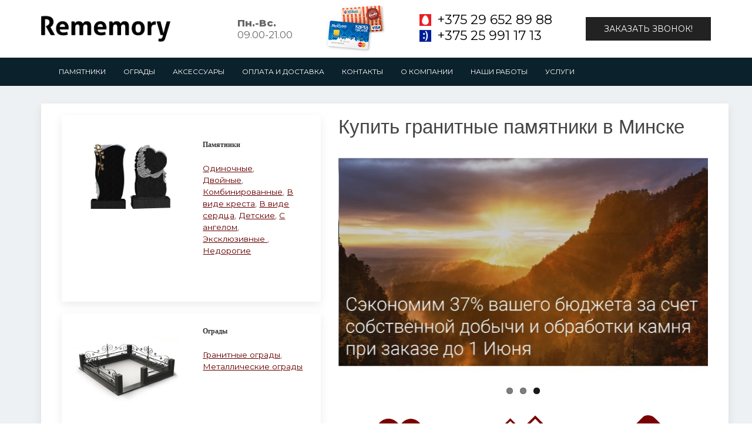

--- FILE ---
content_type: text/html; charset=utf-8
request_url: https://rememory.by/
body_size: 19788
content:
<!DOCTYPE html>
<!--[if IE]><![endif]-->
<!--[if IE 8 ]><html prefix="og: http://ogp.me/ns# fb: http://ogp.me/ns/fb# business: http://ogp.me/ns/business#" dir="ltr" lang="ru" class="ie8"><![endif]-->
<!--[if IE 9 ]><html prefix="og: http://ogp.me/ns# fb: http://ogp.me/ns/fb# business: http://ogp.me/ns/business#" dir="ltr" lang="ru" class="ie9"><![endif]-->
<!--[if (gt IE 9)|!(IE)]><!-->
<html prefix="og: http://ogp.me/ns# fb: http://ogp.me/ns/fb# business: http://ogp.me/ns/business#" dir="ltr" lang="ru">
<!--<![endif]-->
<head>
<meta charset="UTF-8" />
<meta name="viewport" content="initial-scale=1.0, width=device-width">
<meta http-equiv="X-UA-Compatible" content="IE=edge">
<title>Заказать памятники в Минске области. Купить ограды на могилу </title>

						
<base href="https://rememory.by/" />
<meta name="description" content="Заказать памятники в Минске выгодно от ритуального агентства ➡ Rememory. Памятники ✅ аксессуары ✅ ограды ⭐Бесплатная доставка ⭐ Звоните 📞 +375 29 652 89 88 ☎️" />
<meta name="keywords" content= "Заказать памятники в Минске" />
<meta property="og:title" content="Заказать памятники в Минске области. Купить ограды на могилу " />
<meta property="og:description" content="Заказать памятники в Минске выгодно от ритуального агентства ➡ Rememory. Памятники ✅ аксессуары ✅ ограды ⭐Бесплатная доставка ⭐ Звоните 📞 +375 29 652 89 88 ☎️"/>
<meta property="og:type" content="website" />
<meta property="og:url" content="https://rememory.by/" />
<meta property="og:image" content="https://rememory.by/image/catalog/logo.png" />
<meta property="og:site_name" content="Rememory.by" />

<script src="catalog/view/javascript/jquery/jquery-2.1.1.min.js" ></script>
<link href="catalog/view/javascript/bootstrap/css/bootstrap.min.css" rel="stylesheet" media="screen" />
<script src="catalog/view/javascript/bootstrap/js/bootstrap.min.js" ></script>
<link href="catalog/view/javascript/font-awesome/css/font-awesome.min.css" rel="stylesheet" type="text/css" />
<link href="https://fonts.googleapis.com/css?family=Montserrat:200,300,400,400i,600,800" rel="stylesheet">
<link href="catalog/view/theme/default/stylesheet/uikit.min.css" rel="stylesheet" />
<link href="catalog/view/theme/default/stylesheet/stylesheet.css" rel="stylesheet">
<link href="catalog/view/theme/default/stylesheet/modstyle.css" rel="stylesheet">
<script src="catalog/view/theme/default/js/uikit.min.js"></script>
<meta name="google-adsense-account" content="ca-pub-4940616157344746">
<!-- Yandex.RTB -->
<script>window.yaContextCb=window.yaContextCb||[]</script>
<script src="https://yandex.ru/ads/system/context.js" async></script>
	
<link href="catalog/view/javascript/jquery/owl-carousel/owl.carousel.css" type="text/css" rel="stylesheet" media="screen" />
<link href="catalog/view/theme/default/stylesheet/callme.css" type="text/css" rel="stylesheet" media="screen" />
<script src="catalog/view/javascript/common.js" ></script>
<link href="https://rememory.by/image/catalog/icon.png" rel="icon" />
<script src="catalog/view/javascript/jquery/owl-carousel/owl.carousel.min.js" ></script>
<!-- Google Tag Manager -->
<script>(function(w,d,s,l,i){w[l]=w[l]||[];w[l].push({'gtm.start':
new Date().getTime(),event:'gtm.js'});var f=d.getElementsByTagName(s)[0],
j=d.createElement(s),dl=l!='dataLayer'?'&l='+l:'';j.async=true;j.src=
'https://www.googletagmanager.com/gtm.js?id='+i+dl;f.parentNode.insertBefore(j,f);
})(window,document,'script','dataLayer','GTM-TLB4LM3');</script>
<!-- End Google Tag Manager -->
<style>
  .rb-gallery-list.row{margin: 0px;}
  </style>
</head>
<body class="common-home">
    <!-- Google Tag Manager (noscript) -->
<noscript><iframe src="https://www.googletagmanager.com/ns.html?id=GTM-TLB4LM3"
height="0" width="0" style="display:none;visibility:hidden"></iframe></noscript>
<!-- End Google Tag Manager (noscript) -->
<div class="stickymenu">
<header>
  <div class="container">
    <div class="row">
		<div class="col-sm-12">
		  <div class="wrap-block-menu">
			<div id="logo" class="hidden-xs">
			  								  <img src="https://rememory.by/image/catalog/logo.png" title="Rememory.by" alt="Rememory.by" class="img-responsive" />
							  			 </div>
			 <div id="header_adr" class="hidden-xs"><a href="/contact-us#mappoint" style="color: #666"></a></div> 
			 <div id="header_open" class="hidden-xs"><strong>Пн.-Вс.</strong><br />
09.00-21.00</div> 
			 <div id="header_rass" class="hidden-xs"><a href="/oplata-i-dostavka"><img src="/image/rass2.png" style="max-height: 80px;" alt="Рассрочка"></a></div> 
			 <div id="header_phone">
                <div class="topbar-tels">
                    <a href="tel:+375296528988" class="topbar-tel topbar-tel-mts">+375 29 652 89 88</a>
                    <a href="tel:+375259911713" class="topbar-tel topbar-tel-velcom">+375 25 991 17 13</a>
                </div>
            </div> 
			<div id="header-call"><a class="callme uk-button  uk-button-secondary" >Заказать звонок!</a></div>  
		  </div>
		</div>
    </div>
  </div>
</header>

							<script src="catalog/view/javascript/megamenu/megamenu.js"></script>
<script src="catalog/view/javascript/megamenu/jquery.menu-aim.js?v3"></script>
<link rel="stylesheet" href="catalog/view/theme/default/stylesheet/megamenu.css">

<div class="page-no-scroll-bg"></div>
<div class="hidden-md hidden-lg">
	<nav id="menu-mobile-ns" class="navmenu navmenu-default navmenu-fixed-left offcanvas ">
		<div class="collapse navbar-collapse navbar-type2-collapse">
		  <div class="wrap-phone-mob-menu">
		  <div class="topbar-tels">
            <a href="tel:+375296528988" class="topbar-tel topbar-tel-mts">+375 29 652 89 88</a>
            <a href="tel:+375296528988" class="topbar-tel topbar-tel-velcom">+375 25 991 17 13</a>
          </div>
		  </div>
		  <ul class="nav navbar-nav">
						<li><button class="close-menu" data-toggle="offcanvas" data-target="#menu-mobile-ns.navmenu.offcanvas" data-canvas="body">Категории<i class="fa fa-close"></i></button></li>
										<li><a href="pamyatniki" rel="nofollow">
					<span class="show-sc-mobile" data-toggle="collapse"><i class="fa fa-plus plus"></i></span>																								Памятники					</a>
																<div class="collapse mob-submenu-list">
							<ul class="list-unstyled">
																	<li>
										<a href="https://rememory.by/pamyatniki/odinochnie/" rel="nofollow">Одиночные памятники																					</a>
																			</li>
																	<li>
										<a href="https://rememory.by/pamyatniki/dvojnie/" rel="nofollow">Двойные памятники																					</a>
																			</li>
																	<li>
										<a href="https://rememory.by/pamyatniki/kombinirovannie/" rel="nofollow">Комбинированные памятники																					</a>
																			</li>
																	<li>
										<a href="https://rememory.by/pamyatniki/v-vide-serdca/" rel="nofollow">Памятники в виде сердца																					</a>
																			</li>
																	<li>
										<a href="https://rememory.by/pamyatniki/detskie/" rel="nofollow">Памятники детские 																					</a>
																			</li>
																	<li>
										<a href="https://rememory.by/pamyatniki/s-angelom/" rel="nofollow">Памятник с ангелом																					</a>
																			</li>
																	<li>
										<a href="https://rememory.by/pamyatniki/nedorogie/" rel="nofollow">Недорогие памятники																					</a>
																			</li>
																	<li>
										<a href="https://rememory.by/pamyatniki/memorialnye-komlpeksy/" rel="nofollow">Мемориальные комплексы 																					</a>
																			</li>
																	<li>
										<a href="https://rememory.by/pamyatniki/eksklyuzivnye/" rel="nofollow">Памятники эксклюзивные																					</a>
																			</li>
																	<li>
										<a href="https://rememory.by/pamyatniki/katolicheskie/" rel="nofollow">Памятники католические																					</a>
																			</li>
																	<li>
										<a href="https://rememory.by/pamyatniki/musulmanskie/" rel="nofollow">Памятники мусульманские																					</a>
																			</li>
																	<li>
										<a href="https://rememory.by/pamyatniki/v-vide-kresta/" rel="nofollow">Памятники с крестом																					</a>
																			</li>
															</ul>
													</div>
										
				</li>
							<li><a href="ogradi" rel="nofollow">
					<span class="show-sc-mobile" data-toggle="collapse"><i class="fa fa-plus plus"></i></span>																								Ограды					</a>
																<div class="collapse mob-submenu-list">
							<ul class="list-unstyled">
																	<li>
										<a href="https://rememory.by/ogradi/metallicheskie-ogradi/" rel="nofollow">Металлические и кованые ограды																					</a>
																			</li>
																	<li>
										<a href="https://rememory.by/ogradi/granitnie-ogradi/" rel="nofollow">Гранитные ограды 																					</a>
																			</li>
															</ul>
													</div>
										
				</li>
							<li><a href="aksesuari" rel="nofollow">
					<span class="show-sc-mobile" data-toggle="collapse"><i class="fa fa-plus plus"></i></span>																								Аксессуары					</a>
																<div class="collapse mob-submenu-list">
							<ul class="list-unstyled">
																	<li>
										<a href="https://rememory.by/aksesuari/dlja-blagoustrojstva/" rel="nofollow">Для благоустройства											<span class="show-sc-mobile" data-toggle="collapse"><i class="fa fa-plus plus"></i></span>										</a>
																					<div class="collapse mob-submenu-list-3lev">
												<ul class="list-unstyled">
																																								<li><a href="https://rememory.by/aksesuari/dlja-blagoustrojstva/plitka-na-mogilu/"> - Плитка на могилу</a></li>
																																																					<li><a href="https://rememory.by/aksesuari/dlja-blagoustrojstva/shheben-na-mogilu/"> - Щебень на могилу</a></li>
																																																					<li><a href="https://rememory.by/aksesuari/dlja-blagoustrojstva/cvetnik/"> - Цветник</a></li>
																																																					<li><a href="https://rememory.by/aksesuari/dlja-blagoustrojstva/stoli-i-skamejki/"> - Столы и скамейки</a></li>
																																																					<li><a href="https://rememory.by/aksesuari/dlja-blagoustrojstva/vazi-granitnie/"> - Вазы</a></li>
																																																					<li><a href="https://rememory.by/aksesuari/dlja-blagoustrojstva/lampadi/"> - Лампады</a></li>
																																						</ul>
											</div>
																			</li>
																	<li>
										<a href="https://rememory.by/aksesuari/oformlenie/" rel="nofollow">Оформление											<span class="show-sc-mobile" data-toggle="collapse"><i class="fa fa-plus plus"></i></span>										</a>
																					<div class="collapse mob-submenu-list-3lev">
												<ul class="list-unstyled">
																																								<li><a href="https://rememory.by/aksesuari/oformlenie/medalon-na-pamjatnik/"> - Медальон на памятник</a></li>
																																																					<li><a href="https://rememory.by/aksesuari/oformlenie/ramki-dlya-medalonov/"> - Рамки для медальонов</a></li>
																																																					<li><a href="https://rememory.by/aksesuari/oformlenie/izobrazhenie-na-pamjatnik-/"> - Изображение на памятник </a></li>
																																																					<li><a href="https://rememory.by/aksesuari/oformlenie/jepitafija/"> - Эпитафия</a></li>
																																						</ul>
											</div>
																			</li>
																	<li>
										<a href="https://rememory.by/aksesuari/bronzovie-aksessuari-cagiatti/" rel="nofollow">Бронзовые, золотые и серебряные аксессуары											<span class="show-sc-mobile" data-toggle="collapse"><i class="fa fa-plus plus"></i></span>										</a>
																					<div class="collapse mob-submenu-list-3lev">
												<ul class="list-unstyled">
																																								<li><a href="https://rememory.by/aksesuari/bronzovie-aksessuari-cagiatti/bronzovie-bukvi/"> - Бронзовые буквы</a></li>
																																																					<li><a href="https://rememory.by/aksesuari/bronzovie-aksessuari-cagiatti/kresti-i-raspjatija/"> - Кресты и распятия</a></li>
																																																					<li><a href="https://rememory.by/aksesuari/bronzovie-aksessuari-cagiatti/ramki-dlja-medalonov/"> - Рамки для медальонов</a></li>
																																																					<li><a href="https://rememory.by/aksesuari/bronzovie-aksessuari-cagiatti/bronzovye-tsvety/"> - Бронзовые цветы и элементы</a></li>
																																																					<li><a href="https://rememory.by/aksesuari/bronzovie-aksessuari-cagiatti/zolotye-tsvety-i-elementy/"> - Золотые цветы и элементы</a></li>
																																																					<li><a href="https://rememory.by/aksesuari/bronzovie-aksessuari-cagiatti/serebryanye-tsvety-i-elementy/"> - Серебряные цветы и элементы</a></li>
																																																					<li><a href="https://rememory.by/aksesuari/bronzovie-aksessuari-cagiatti/skulptury/"> - Скульптуры</a></li>
																																						</ul>
											</div>
																			</li>
															</ul>
													</div>
										
				</li>
							<li><a href="oplata-i-dostavka" rel="nofollow">
																													Оплата и доставка					</a>
															
				</li>
							<li><a href="contact-us" rel="nofollow">
																													Контакты					</a>
															
				</li>
							<li><a href="o-kompanii" rel="nofollow">
																													О компании					</a>
															
				</li>
							<li><a href="nashi-raboti" rel="nofollow">
																													Наши работы					</a>
															
				</li>
							<li><a href="uslugi" rel="nofollow">
																													Услуги					</a>
															
				</li>
						
		  </ul>
		</div>
	</nav>
</div>
<script><!--
$("#menu-mobile-ns .show-sc-mobile").click(function () {
	$(this).siblings(".collapsible").toggle();
	$(this).toggleClass("open-sc-mobile");
	$(this).parent().next().toggleClass("in");
});
--></script>
<script>
/*!
 * Jasny Bootstrap v3.1.3 (http://jasny.github.io/bootstrap)
 * Copyright 2012-2014 Arnold Daniels
 * Licensed under Apache-2.0 (https://github.com/jasny/bootstrap/blob/master/LICENSE)
 */
if("undefined"==typeof jQuery)throw new Error("Jasny Bootstrap's JavaScript requires jQuery");+function(a){"use strict";function b(){var a=document.createElement("bootstrap"),b={WebkitTransition:"webkitTransitionEnd",MozTransition:"transitionend",OTransition:"oTransitionEnd otransitionend",transition:"transitionend"};for(var c in b)if(void 0!==a.style[c])return{end:b[c]};return!1}void 0===a.support.transition&&(a.fn.emulateTransitionEnd=function(b){var c=!1,d=this;a(this).one(a.support.transition.end,function(){c=!0});var e=function(){c||a(d).trigger(a.support.transition.end)};return setTimeout(e,b),this},a(function(){a.support.transition=b()}))}(window.jQuery),+function(a){"use strict";var b=function(c,d){this.$element=a(c),this.options=a.extend({},b.DEFAULTS,d),this.state=null,this.placement=null,this.options.recalc&&(this.calcClone(),a(window).on("resize",a.proxy(this.recalc,this))),this.options.autohide&&a(document).on("click",a.proxy(this.autohide,this)),this.options.toggle&&this.toggle(),this.options.disablescrolling&&(this.options.disableScrolling=this.options.disablescrolling,delete this.options.disablescrolling)};b.DEFAULTS={toggle:!0,placement:"auto",autohide:!0,recalc:!0,disableScrolling:!0},b.prototype.offset=function(){switch(this.placement){case"left":case"right":return this.$element.outerWidth();case"top":case"bottom":return this.$element.outerHeight()}},b.prototype.calcPlacement=function(){function b(a,b){if("auto"===e.css(b))return a;if("auto"===e.css(a))return b;var c=parseInt(e.css(a),10),d=parseInt(e.css(b),10);return c>d?b:a}if("auto"!==this.options.placement)return void(this.placement=this.options.placement);this.$element.hasClass("in")||this.$element.css("visiblity","hidden !important").addClass("in");var c=a(window).width()/this.$element.width(),d=a(window).height()/this.$element.height(),e=this.$element;this.placement=c>=d?b("left","right"):b("top","bottom"),"hidden !important"===this.$element.css("visibility")&&this.$element.removeClass("in").css("visiblity","")},b.prototype.opposite=function(a){switch(a){case"top":return"bottom";case"left":return"right";case"bottom":return"top";case"right":return"left"}},b.prototype.getCanvasElements=function(){var b=this.options.canvas?a(this.options.canvas):this.$element,c=b.find("*").filter(function(){return"fixed"===a(this).css("position")}).not(this.options.exclude);return b.add(c)},b.prototype.slide=function(b,c,d){if(!a.support.transition){var e={};return e[this.placement]="+="+c,b.animate(e,350,d)}var f=this.placement,g=this.opposite(f);b.each(function(){"auto"!==a(this).css(f)&&a(this).css(f,(parseInt(a(this).css(f),10)||0)+c),"auto"!==a(this).css(g)&&a(this).css(g,(parseInt(a(this).css(g),10)||0)-c)}),this.$element.one(a.support.transition.end,d).emulateTransitionEnd(350)},b.prototype.disableScrolling=function(){var b=a("body").width(),c="padding-"+this.opposite(this.placement);if(void 0===a("body").data("offcanvas-style")&&a("body").data("offcanvas-style",a("body").attr("style")||""),a("body").css("overflow","hidden"),a("body").width()>b){var d=parseInt(a("body").css(c),10)+a("body").width()-b;setTimeout(function(){a("body").css(c,d)},1)}},b.prototype.show=function(){if(!this.state){var b=a.Event("show.bs.offcanvas");if(this.$element.trigger(b),!b.isDefaultPrevented()){this.state="slide-in",this.calcPlacement();var c=this.getCanvasElements(),d=this.placement,e=this.opposite(d),f=this.offset();-1!==c.index(this.$element)&&(a(this.$element).data("offcanvas-style",a(this.$element).attr("style")||""),this.$element.css(d,-1*f),this.$element.css(d)),c.addClass("canvas-sliding").each(function(){void 0===a(this).data("offcanvas-style")&&a(this).data("offcanvas-style",a(this).attr("style")||""),"static"===a(this).css("position")&&a(this).css("position","fixed"),"auto"!==a(this).css(d)&&"0px"!==a(this).css(d)||"auto"!==a(this).css(e)&&"0px"!==a(this).css(e)||a(this).css(d,0)}),this.options.disableScrolling&&this.disableScrolling();var g=function(){"slide-in"==this.state&&(this.state="slid",c.removeClass("canvas-sliding").addClass("canvas-slid"),this.$element.trigger("shown.bs.offcanvas"))};setTimeout(a.proxy(function(){this.$element.addClass("in"),this.slide(c,f,a.proxy(g,this))},this),1)}}},b.prototype.hide=function(){if("slid"===this.state){var b=a.Event("hide.bs.offcanvas");if(this.$element.trigger(b),!b.isDefaultPrevented()){this.state="slide-out";var c=a(".canvas-slid"),d=(this.placement,-1*this.offset()),e=function(){"slide-out"==this.state&&(this.state=null,this.placement=null,this.$element.removeClass("in"),c.removeClass("canvas-sliding"),c.add(this.$element).add("body").each(function(){a(this).attr("style",a(this).data("offcanvas-style")).removeData("offcanvas-style")}),this.$element.trigger("hidden.bs.offcanvas"))};c.removeClass("canvas-slid").addClass("canvas-sliding"),setTimeout(a.proxy(function(){this.slide(c,d,a.proxy(e,this))},this),1)}}},b.prototype.toggle=function(){"slide-in"!==this.state&&"slide-out"!==this.state&&this["slid"===this.state?"hide":"show"]()},b.prototype.calcClone=function(){this.$calcClone=this.$element.clone().html("").addClass("offcanvas-clone").removeClass("in").appendTo(a("body"))},b.prototype.recalc=function(){if("none"!==this.$calcClone.css("display")&&("slid"===this.state||"slide-in"===this.state)){this.state=null,this.placement=null;var b=this.getCanvasElements();this.$element.removeClass("in"),b.removeClass("canvas-slid"),b.add(this.$element).add("body").each(function(){a(this).attr("style",a(this).data("offcanvas-style")).removeData("offcanvas-style")})}},b.prototype.autohide=function(b){0===a(b.target).closest(this.$element).length&&this.hide()};var c=a.fn.offcanvas;a.fn.offcanvas=function(c){return this.each(function(){var d=a(this),e=d.data("bs.offcanvas"),f=a.extend({},b.DEFAULTS,d.data(),"object"==typeof c&&c);e||d.data("bs.offcanvas",e=new b(this,f)),"string"==typeof c&&e[c]()})},a.fn.offcanvas.Constructor=b,a.fn.offcanvas.noConflict=function(){return a.fn.offcanvas=c,this},a(document).on("click.bs.offcanvas.data-api","[data-toggle=offcanvas]",function(b){var c,d=a(this),e=d.attr("data-target")||b.preventDefault()||(c=d.attr("href"))&&c.replace(/.*(?=#[^\s]+$)/,""),f=a(e),g=f.data("bs.offcanvas"),h=g?"toggle":d.data();b.stopPropagation(),g?g.toggle():f.offcanvas(h)})}(window.jQuery),+function(a){"use strict";var b=function(c,d){this.$element=a(c),this.options=a.extend({},b.DEFAULTS,d),this.$element.on("click.bs.rowlink","td:not(.rowlink-skip)",a.proxy(this.click,this))};b.DEFAULTS={target:"a"},b.prototype.click=function(b){var c=a(b.currentTarget).closest("tr").find(this.options.target)[0];if(a(b.target)[0]!==c)if(b.preventDefault(),c.click)c.click();else if(document.createEvent){var d=document.createEvent("MouseEvents");d.initMouseEvent("click",!0,!0,window,0,0,0,0,0,!1,!1,!1,!1,0,null),c.dispatchEvent(d)}};var c=a.fn.rowlink;a.fn.rowlink=function(c){return this.each(function(){var d=a(this),e=d.data("bs.rowlink");e||d.data("bs.rowlink",e=new b(this,c))})},a.fn.rowlink.Constructor=b,a.fn.rowlink.noConflict=function(){return a.fn.rowlink=c,this},a(document).on("click.bs.rowlink.data-api",'[data-link="row"]',function(b){if(0===a(b.target).closest(".rowlink-skip").length){var c=a(this);c.data("bs.rowlink")||(c.rowlink(c.data()),a(b.target).trigger("click.bs.rowlink"))}})}(window.jQuery),+function(a){"use strict";var b=void 0!==window.orientation,c=navigator.userAgent.toLowerCase().indexOf("android")>-1,d="Microsoft Internet Explorer"==window.navigator.appName,e=function(b,d){c||(this.$element=a(b),this.options=a.extend({},e.DEFAULTS,d),this.mask=String(this.options.mask),this.init(),this.listen(),this.checkVal())};e.DEFAULTS={mask:"",placeholder:"_",definitions:{9:"[0-9]",a:"[A-Za-z]",w:"[A-Za-z0-9]","*":"."}},e.prototype.init=function(){var b=this.options.definitions,c=this.mask.length;this.tests=[],this.partialPosition=this.mask.length,this.firstNonMaskPos=null,a.each(this.mask.split(""),a.proxy(function(a,d){"?"==d?(c--,this.partialPosition=a):b[d]?(this.tests.push(new RegExp(b[d])),null===this.firstNonMaskPos&&(this.firstNonMaskPos=this.tests.length-1)):this.tests.push(null)},this)),this.buffer=a.map(this.mask.split(""),a.proxy(function(a){return"?"!=a?b[a]?this.options.placeholder:a:void 0},this)),this.focusText=this.$element.val(),this.$element.data("rawMaskFn",a.proxy(function(){return a.map(this.buffer,function(a,b){return this.tests[b]&&a!=this.options.placeholder?a:null}).join("")},this))},e.prototype.listen=function(){if(!this.$element.attr("readonly")){var b=(d?"paste":"input")+".mask";this.$element.on("unmask.bs.inputmask",a.proxy(this.unmask,this)).on("focus.bs.inputmask",a.proxy(this.focusEvent,this)).on("blur.bs.inputmask",a.proxy(this.blurEvent,this)).on("keydown.bs.inputmask",a.proxy(this.keydownEvent,this)).on("keypress.bs.inputmask",a.proxy(this.keypressEvent,this)).on(b,a.proxy(this.pasteEvent,this))}},e.prototype.caret=function(a,b){if(0!==this.$element.length){if("number"==typeof a)return b="number"==typeof b?b:a,this.$element.each(function(){if(this.setSelectionRange)this.setSelectionRange(a,b);else if(this.createTextRange){var c=this.createTextRange();c.collapse(!0),c.moveEnd("character",b),c.moveStart("character",a),c.select()}});if(this.$element[0].setSelectionRange)a=this.$element[0].selectionStart,b=this.$element[0].selectionEnd;else if(document.selection&&document.selection.createRange){var c=document.selection.createRange();a=0-c.duplicate().moveStart("character",-1e5),b=a+c.text.length}return{begin:a,end:b}}},e.prototype.seekNext=function(a){for(var b=this.mask.length;++a<=b&&!this.tests[a];);return a},e.prototype.seekPrev=function(a){for(;--a>=0&&!this.tests[a];);return a},e.prototype.shiftL=function(a,b){var c=this.mask.length;if(!(0>a)){for(var d=a,e=this.seekNext(b);c>d;d++)if(this.tests[d]){if(!(c>e&&this.tests[d].test(this.buffer[e])))break;this.buffer[d]=this.buffer[e],this.buffer[e]=this.options.placeholder,e=this.seekNext(e)}this.writeBuffer(),this.caret(Math.max(this.firstNonMaskPos,a))}},e.prototype.shiftR=function(a){for(var b=this.mask.length,c=a,d=this.options.placeholder;b>c;c++)if(this.tests[c]){var e=this.seekNext(c),f=this.buffer[c];if(this.buffer[c]=d,!(b>e&&this.tests[e].test(f)))break;d=f}},e.prototype.unmask=function(){this.$element.unbind(".mask").removeData("inputmask")},e.prototype.focusEvent=function(){this.focusText=this.$element.val();var a=this.mask.length,b=this.checkVal();this.writeBuffer();var c=this,d=function(){b==a?c.caret(0,b):c.caret(b)};d(),setTimeout(d,50)},e.prototype.blurEvent=function(){this.checkVal(),this.$element.val()!==this.focusText&&this.$element.trigger("change")},e.prototype.keydownEvent=function(a){var c=a.which;if(8==c||46==c||b&&127==c){var d=this.caret(),e=d.begin,f=d.end;return f-e===0&&(e=46!=c?this.seekPrev(e):f=this.seekNext(e-1),f=46==c?this.seekNext(f):f),this.clearBuffer(e,f),this.shiftL(e,f-1),!1}return 27==c?(this.$element.val(this.focusText),this.caret(0,this.checkVal()),!1):void 0},e.prototype.keypressEvent=function(a){var b=this.mask.length,c=a.which,d=this.caret();if(a.ctrlKey||a.altKey||a.metaKey||32>c)return!0;if(c){d.end-d.begin!==0&&(this.clearBuffer(d.begin,d.end),this.shiftL(d.begin,d.end-1));var e=this.seekNext(d.begin-1);if(b>e){var f=String.fromCharCode(c);if(this.tests[e].test(f)){this.shiftR(e),this.buffer[e]=f,this.writeBuffer();var g=this.seekNext(e);this.caret(g)}}return!1}},e.prototype.pasteEvent=function(){var a=this;setTimeout(function(){a.caret(a.checkVal(!0))},0)},e.prototype.clearBuffer=function(a,b){for(var c=this.mask.length,d=a;b>d&&c>d;d++)this.tests[d]&&(this.buffer[d]=this.options.placeholder)},e.prototype.writeBuffer=function(){return this.$element.val(this.buffer.join("")).val()},e.prototype.checkVal=function(a){for(var b=this.mask.length,c=this.$element.val(),d=-1,e=0,f=0;b>e;e++)if(this.tests[e]){for(this.buffer[e]=this.options.placeholder;f++<c.length;){var g=c.charAt(f-1);if(this.tests[e].test(g)){this.buffer[e]=g,d=e;break}}if(f>c.length)break}else this.buffer[e]==c.charAt(f)&&e!=this.partialPosition&&(f++,d=e);return!a&&d+1<this.partialPosition?(this.$element.val(""),this.clearBuffer(0,b)):(a||d+1>=this.partialPosition)&&(this.writeBuffer(),a||this.$element.val(this.$element.val().substring(0,d+1))),this.partialPosition?e:this.firstNonMaskPos};var f=a.fn.inputmask;a.fn.inputmask=function(b){return this.each(function(){var c=a(this),d=c.data("bs.inputmask");d||c.data("bs.inputmask",d=new e(this,b))})},a.fn.inputmask.Constructor=e,a.fn.inputmask.noConflict=function(){return a.fn.inputmask=f,this},a(document).on("focus.bs.inputmask.data-api","[data-mask]",function(){var b=a(this);b.data("bs.inputmask")||b.inputmask(b.data())})}(window.jQuery),+function(a){"use strict";var b="Microsoft Internet Explorer"==window.navigator.appName,c=function(b,c){if(this.$element=a(b),this.$input=this.$element.find(":file"),0!==this.$input.length){this.name=this.$input.attr("name")||c.name,this.$hidden=this.$element.find('input[type=hidden][name="'+this.name+'"]'),0===this.$hidden.length&&(this.$hidden=a('<input type="hidden">').insertBefore(this.$input)),this.$preview=this.$element.find(".fileinput-preview");var d=this.$preview.css("height");"inline"!==this.$preview.css("display")&&"0px"!==d&&"none"!==d&&this.$preview.css("line-height",d),this.original={exists:this.$element.hasClass("fileinput-exists"),preview:this.$preview.html(),hiddenVal:this.$hidden.val()},this.listen()}};c.prototype.listen=function(){this.$input.on("change.bs.fileinput",a.proxy(this.change,this)),a(this.$input[0].form).on("reset.bs.fileinput",a.proxy(this.reset,this)),this.$element.find('[data-trigger="fileinput"]').on("click.bs.fileinput",a.proxy(this.trigger,this)),this.$element.find('[data-dismiss="fileinput"]').on("click.bs.fileinput",a.proxy(this.clear,this))},c.prototype.change=function(b){var c=void 0===b.target.files?b.target&&b.target.value?[{name:b.target.value.replace(/^.+\\/,"")}]:[]:b.target.files;if(b.stopPropagation(),0===c.length)return void this.clear();this.$hidden.val(""),this.$hidden.attr("name",""),this.$input.attr("name",this.name);var d=c[0];if(this.$preview.length>0&&("undefined"!=typeof d.type?d.type.match(/^image\/(gif|png|jpeg)$/):d.name.match(/\.(gif|png|jpe?g)$/i))&&"undefined"!=typeof FileReader){var e=new FileReader,f=this.$preview,g=this.$element;e.onload=function(b){var e=a("<img>");e[0].src=b.target.result,c[0].result=b.target.result,g.find(".fileinput-filename").text(d.name),"none"!=f.css("max-height")&&e.css("max-height",parseInt(f.css("max-height"),10)-parseInt(f.css("padding-top"),10)-parseInt(f.css("padding-bottom"),10)-parseInt(f.css("border-top"),10)-parseInt(f.css("border-bottom"),10)),f.html(e),g.addClass("fileinput-exists").removeClass("fileinput-new"),g.trigger("change.bs.fileinput",c)},e.readAsDataURL(d)}else this.$element.find(".fileinput-filename").text(d.name),this.$preview.text(d.name),this.$element.addClass("fileinput-exists").removeClass("fileinput-new"),this.$element.trigger("change.bs.fileinput")},c.prototype.clear=function(a){if(a&&a.preventDefault(),this.$hidden.val(""),this.$hidden.attr("name",this.name),this.$input.attr("name",""),b){var c=this.$input.clone(!0);this.$input.after(c),this.$input.remove(),this.$input=c}else this.$input.val("");this.$preview.html(""),this.$element.find(".fileinput-filename").text(""),this.$element.addClass("fileinput-new").removeClass("fileinput-exists"),void 0!==a&&(this.$input.trigger("change"),this.$element.trigger("clear.bs.fileinput"))},c.prototype.reset=function(){this.clear(),this.$hidden.val(this.original.hiddenVal),this.$preview.html(this.original.preview),this.$element.find(".fileinput-filename").text(""),this.original.exists?this.$element.addClass("fileinput-exists").removeClass("fileinput-new"):this.$element.addClass("fileinput-new").removeClass("fileinput-exists"),this.$element.trigger("reset.bs.fileinput")},c.prototype.trigger=function(a){this.$input.trigger("click"),a.preventDefault()};var d=a.fn.fileinput;a.fn.fileinput=function(b){return this.each(function(){var d=a(this),e=d.data("bs.fileinput");e||d.data("bs.fileinput",e=new c(this,b)),"string"==typeof b&&e[b]()})},a.fn.fileinput.Constructor=c,a.fn.fileinput.noConflict=function(){return a.fn.fileinput=d,this},a(document).on("click.fileinput.data-api",'[data-provides="fileinput"]',function(b){var c=a(this);if(!c.data("bs.fileinput")){c.fileinput(c.data());var d=a(b.target).closest('[data-dismiss="fileinput"],[data-trigger="fileinput"]');d.length>0&&(b.preventDefault(),d.trigger("click.bs.fileinput"))}})}(window.jQuery);
</script>



<div id="top-fixed" class="hidden-xs hidden-sm">
	<div class="container"></div>
</div>


<div class="menu-fixed ">
	  <div class="container">
  			<nav id="horizontal-menu" class="navbar hmenu_type">
			<div class="navbar-header"><span id="category" class="visible-xs">Категории</span>
		  <button type="button" class="btn btn-navbar navbar-toggle"  data-toggle="offcanvas" data-target="#menu-mobile-ns.navmenu.offcanvas" data-canvas="body"><i class="fa fa-bars"></i></button>
		</div>
		<div class="collapse navbar-collapse navbar-ex1-collapse hidden-xs hidden-sm">
		  <ul class="nav navbar-nav">
		  
											<li class="dropdown">
					<a href="pamyatniki" class="dropdown-toggle dropdown-img" data-toggle="dropdown">
																								Памятники					</a>
											
															  <div class="dropdown-menu nsmenu-type-category-simple">
						<div class="dropdown-inner">
							<ul class="list-unstyled nsmenu-haschild">
																<li class="">
									<a href="https://rememory.by/pamyatniki/odinochnie/">									Одиночные памятники									</a>
													
								</li>
																<li class="">
									<a href="https://rememory.by/pamyatniki/dvojnie/">									Двойные памятники									</a>
													
								</li>
																<li class="">
									<a href="https://rememory.by/pamyatniki/kombinirovannie/">									Комбинированные памятники									</a>
													
								</li>
																<li class="">
									<a href="https://rememory.by/pamyatniki/v-vide-serdca/">									Памятники в виде сердца									</a>
													
								</li>
																<li class="">
									<a href="https://rememory.by/pamyatniki/detskie/">									Памятники детские 									</a>
													
								</li>
																<li class="">
									<a href="https://rememory.by/pamyatniki/s-angelom/">									Памятник с ангелом									</a>
													
								</li>
																<li class="">
									<a href="https://rememory.by/pamyatniki/nedorogie/">									Недорогие памятники									</a>
													
								</li>
																<li class="">
									<a href="https://rememory.by/pamyatniki/memorialnye-komlpeksy/">									Мемориальные комплексы 									</a>
													
								</li>
																<li class="">
									<a href="https://rememory.by/pamyatniki/eksklyuzivnye/">									Памятники эксклюзивные									</a>
													
								</li>
																<li class="">
									<a href="https://rememory.by/pamyatniki/katolicheskie/">									Памятники католические									</a>
													
								</li>
																<li class="">
									<a href="https://rememory.by/pamyatniki/musulmanskie/">									Памятники мусульманские									</a>
													
								</li>
																<li class="">
									<a href="https://rememory.by/pamyatniki/v-vide-kresta/">									Памятники с крестом									</a>
													
								</li>
															</ul>
						</div>
						</div>
							
												
															
																
																
																
																
													</li>
															<li class="dropdown">
					<a href="ogradi" class="dropdown-toggle dropdown-img" data-toggle="dropdown">
																								Ограды					</a>
											
															  <div class="dropdown-menu nsmenu-type-category-simple">
						<div class="dropdown-inner">
							<ul class="list-unstyled nsmenu-haschild">
																<li class="">
									<a href="https://rememory.by/ogradi/metallicheskie-ogradi/">									Металлические и кованые ограды									</a>
													
								</li>
																<li class="">
									<a href="https://rememory.by/ogradi/granitnie-ogradi/">									Гранитные ограды 									</a>
													
								</li>
															</ul>
						</div>
						</div>
							
												
															
																
																
																
																
													</li>
															<li class="dropdown">
					<a href="aksesuari" class="dropdown-toggle dropdown-img" data-toggle="dropdown">
																								Аксессуары					</a>
											
															  <div class="dropdown-menu nsmenu-type-category-simple">
						<div class="dropdown-inner">
							<ul class="list-unstyled nsmenu-haschild">
																<li class=" nsmenu-issubchild">
									<a href="https://rememory.by/aksesuari/dlja-blagoustrojstva/"><i class="fa fa-angle-down arrow"></i>									Для благоустройства									</a>
																		<ul class="list-unstyled nsmenu-ischild nsmenu-ischild-simple">
									 									<li><a href="https://rememory.by/aksesuari/dlja-blagoustrojstva/plitka-na-mogilu/">Плитка на могилу</a></li>				
																		<li><a href="https://rememory.by/aksesuari/dlja-blagoustrojstva/shheben-na-mogilu/">Щебень на могилу</a></li>				
																		<li><a href="https://rememory.by/aksesuari/dlja-blagoustrojstva/cvetnik/">Цветник</a></li>				
																		<li><a href="https://rememory.by/aksesuari/dlja-blagoustrojstva/stoli-i-skamejki/">Столы и скамейки</a></li>				
																		<li><a href="https://rememory.by/aksesuari/dlja-blagoustrojstva/vazi-granitnie/">Вазы</a></li>				
																		<li><a href="https://rememory.by/aksesuari/dlja-blagoustrojstva/lampadi/">Лампады</a></li>				
																		</ul>
													
								</li>
																<li class=" nsmenu-issubchild">
									<a href="https://rememory.by/aksesuari/oformlenie/"><i class="fa fa-angle-down arrow"></i>									Оформление									</a>
																		<ul class="list-unstyled nsmenu-ischild nsmenu-ischild-simple">
									 									<li><a href="https://rememory.by/aksesuari/oformlenie/medalon-na-pamjatnik/">Медальон на памятник</a></li>				
																		<li><a href="https://rememory.by/aksesuari/oformlenie/ramki-dlya-medalonov/">Рамки для медальонов</a></li>				
																		<li><a href="https://rememory.by/aksesuari/oformlenie/izobrazhenie-na-pamjatnik-/">Изображение на памятник </a></li>				
																		<li><a href="https://rememory.by/aksesuari/oformlenie/jepitafija/">Эпитафия</a></li>				
																		</ul>
													
								</li>
																<li class=" nsmenu-issubchild">
									<a href="https://rememory.by/aksesuari/bronzovie-aksessuari-cagiatti/"><i class="fa fa-angle-down arrow"></i>									Бронзовые, золотые и серебряные аксессуары									</a>
																		<ul class="list-unstyled nsmenu-ischild nsmenu-ischild-simple">
									 									<li><a href="https://rememory.by/aksesuari/bronzovie-aksessuari-cagiatti/bronzovie-bukvi/">Бронзовые буквы</a></li>				
																		<li><a href="https://rememory.by/aksesuari/bronzovie-aksessuari-cagiatti/kresti-i-raspjatija/">Кресты и распятия</a></li>				
																		<li><a href="https://rememory.by/aksesuari/bronzovie-aksessuari-cagiatti/ramki-dlja-medalonov/">Рамки для медальонов</a></li>				
																		<li><a href="https://rememory.by/aksesuari/bronzovie-aksessuari-cagiatti/bronzovye-tsvety/">Бронзовые цветы и элементы</a></li>				
																		<li><a href="https://rememory.by/aksesuari/bronzovie-aksessuari-cagiatti/zolotye-tsvety-i-elementy/">Золотые цветы и элементы</a></li>				
																		<li><a href="https://rememory.by/aksesuari/bronzovie-aksessuari-cagiatti/serebryanye-tsvety-i-elementy/">Серебряные цветы и элементы</a></li>				
																		<li><a href="https://rememory.by/aksesuari/bronzovie-aksessuari-cagiatti/skulptury/">Скульптуры</a></li>				
																		</ul>
													
								</li>
															</ul>
						</div>
						</div>
							
												
															
																
																
																
																
													</li>
																<li><a class="dropdown-img" href="oplata-i-dostavka">
																								Оплата и доставка</a></li>
																<li><a class="dropdown-img" href="contact-us">
																								Контакты</a></li>
																<li><a class="dropdown-img" href="o-kompanii">
																								О компании</a></li>
																<li><a class="dropdown-img" href="nashi-raboti">
																								Наши работы</a></li>
																<li><a class="dropdown-img" href="uslugi">
																								Услуги</a></li>
									  </ul>
		</div>
					</nav>
			</div>
				
 </div>


<script>
$('.nsmenu-type-manufacturer a[data-toggle="tooltip"]').tooltip({
	animated: 'fade',
	placement: 'top',
	template: '<div class="tooltip tooltip-manufacturer" role="tooltip"><div class="arrow"></div><div class="tooltip-inner tooltip-manufacturer-inner"></div></div>',
	html: true
});
</script>						</div>
<div id="top2"></div>


<script type="application/ld+json">
    {
        "@context": "http://schema.org",
        "@type": "BreadcrumbList",
        "itemListElement":[{
            "@type": "ListItem",
            "position": 1,
            "item": {
                "@id": "https://rememory.by/",
                "name": "Rememory"}
            },{
            "@type": "ListItem",
            "position": 2,
            "item": {
                "@id": "https://rememory.by/#",
                "name": "✅ Мастерская памятников ✅ благоустройство захоронений"}
            }]
    }
</script>
<div class="container">
  <div class="wrap-top-main uk-card uk-card-default uk-card-body uk-card-small container">
	  <aside id="column-left" class="col-sm-3 hidden-xs">
    <div>
    <div class="uk-card uk-card-default uk-card-body uk-grid-collapse uk-child-width-1-2@s uk-margin" style="display: flex;">
    <div class="uk-card-media-left uk-cover-container uk-card-body">
        <a href="/pamyatniki/"><img src="/image/catalog/tovari/cat/pamatniki.jpg" alt="Памятники" class="img-responsive">
        <canvas width="600" height="400"></canvas></a>
    </div>
    <div>
        <div class="uk-card-body">
            <p><a href="/pamyatniki/" style="text-decoration: none; color: #333;"><font face="Tahoma"><b>Памятники</b></font></a></p>
            <p style="font-size: 115%"><a href="/pamyatniki/odinochnie/">Одиночные</a>, 
<a href="/pamyatniki/dvojnie/">Двойные</a>, 	
<a href="/pamyatniki/kombinirovannie/">Комбинированные</a>,							
<a href="/pamyatniki/v-vide-kresta/">В виде креста</a>,
<a href="/pamyatniki/v-vide-serdca/">В виде сердца</a>,
<a href="/pamyatniki/detskie/">Детские</a>,
<a href="/pamyatniki/s-angelom/">С ангелом</a>,
<a href="/pamyatniki/eksklyuzivnye/">Эксклюзивные </a>,
<a href="/pamyatniki/nedorogie/">Недорогие</a></p>
        </div>
    </div>
</div>
<div class="uk-card uk-card-default uk-grid-collapse uk-child-width-1-2@s uk-margin" style="display: flex;">
    <div class="uk-card-media-left uk-cover-container  uk-card-body"><a href="/ogradi/">
        <img src="/image/catalog/tovari/cat/ogradi.jpg" alt="Памятники" class="img-responsive">
        <canvas width="600" height="400"></canvas>
</a>
    </div>
    <div>
        <div class="uk-card-body">
            <p><a href="/ogradi/" style="text-decoration: none; color: #333;"><b><font face="Tahoma">Ограды</font></b></a></p>
            <p style="font-size: 115%"><a href="/ogradi/granitnie-ogradi/">Гранитные ограды</a>, <a href="/ogradi/metallicheskie-ogradi/">Металлические ограды</a></p>
        </div>
    </div>
</div>
<div class="uk-card uk-card-default uk-grid-collapse uk-child-width-1-2@s uk-margin" style="display: flex;">
    <div class="uk-card-media-left uk-cover-container  uk-card-body">
        <a href="/aksesuari/"><img src="/image/catalog/tovari/cat/vaza.jpg" alt="Памятники" class="img-responsive">

        <canvas width="600" height="400"></canvas>
</a>
    </div>
    <div>
        <div class="uk-card-body">
            <p><a href="/aksesuari/" style="text-decoration: none; color: #333;"><b><font face="Tahoma">Аксессуары</font></b></a></p>
            <p style="font-size: 115%"><a href="/aksesuari/dlja-blagoustrojstva/">Для благоустройства</a>, <a href="/aksesuari/oformlenie/">Оформление</a>, <a href="/aksesuari/bronzovie-aksessuari-cagiatti/">Бронзовые аксессуары Cagiatti</a></p>
        </div>
    </div>
</div>

</div>
  </aside>
	  <div class="right-top-block col-sm-7"><div>
    <h1 style="user-select: auto;">Купить гранитные памятники в Минске</h1></div>
<div id="slideshow0" class="owl-carousel" style="opacity: 1;">
    <div class="item">
        <img src="https://rememory.by/image/cache/catalog/szhatye/banner0-min-825x500.png" alt="Баннер 0" class="img-responsive" />
      </div>
    <div class="item">
        <img src="https://rememory.by/image/cache/catalog/slide2-825x500.jpg" alt="Баннер 2" class="img-responsive" />
      </div>
    <div class="item">
        <img src="https://rememory.by/image/cache/catalog/szhatye/banner-min-825x500.jpg" alt="Баннер 1" class="img-responsive" />
      </div>
  </div>
<script><!--
$('#slideshow0').owlCarousel({
	items: 6,
	autoPlay: 3000,
	singleItem: true,
	navigation: false,
	pagination: true
});
--></script>

            <div>
    <div class="mod-preimuchestva">
<div class="col-sm-4"><a href="/oplata-i-dostavka"><img src="/image/catalog/rassrochka.png" class="img-responsive" alt="рассрочка"><span class="wrap-item-text"><span>Выгодная рассрочка</span><br>Халва, Карта покупок</span></a></div>
<div class="col-sm-4"><img src="/image/catalog/zamer.png" class="img-responsive" alt="замер"><span class="wrap-item-text"><span>Бесплатный замер</span><br>Сокращаем ваши расходы</span></div>
<div class="col-sm-4"><img src="/image/catalog/kluch.png" class="img-responsive" alt="под ключ"><span class="wrap-item-text"><span>Работы "под ключ"</span><br>Все заботы берем на себя</span></div>
</div></div>



<div id="callme_modal" class="modal fade " tabindex="-1" role="dialog" >
  <div class="modal-dialog" role="document">
    <div class="modal-content">
      <div class="modal-body">
	   <div class="dele"><span aria-hidden="true">×</span></div>
       <div class="callme_load"></div>
      </div>
    </div>
  </div>
</div>


<script>
$(document).ready(function() {
	$( "body" ).on( "click", ".callme", function() {
		var product_id = ($(this).data("product_id") > 0) ? $(this).data("product_id") : '';
		$('.callme_load').html('<iframe src="./index.php?route=extension/module/callme/open&prod_id='+ product_id +'" width="340" height="'+400+'" frameborder="0">Загрузка</iframe>');
			$('#callme_modal').modal('show');
	});
	
	$( "body" ).on( "click", "#callme_modal .dele", function() {
			$('#callme_modal').modal('hide');
	});		
	
});
</script>



</div>
  </div>
</div>	
  <div id="content"><div>
     <div id="content"><div>
    <div class="utp" style="user-select: auto;">
<h2 class="header-related" style="font-weight: 600; color: rgb(102, 0, 0); user-select: auto;">Этапы работ</h2>
<div class="container" style="user-select: auto;">
  <div class="wrap-etap" style="user-select: auto;">
    <div class="itm-etap" style="user-select: auto;">
      <div class="wrap-svg-etap" style="user-select: auto;">
        <a class="callme" style="user-select: auto;"><img src="/image/1.svg" alt="утп" style="user-select: auto;"></a>
      </div>
      <div class="wrap-itm-text" style="user-select: auto;">
        <div class="wrap-head-etap" style="user-select: auto;">Звонок</div>
        <div class="wrap-text-etap" style="user-select: auto;">Оставляйте заявку или звоните нам</div>
      </div>
    </div>
    <div class="itm-etap" style="user-select: auto;">
      <div class="wrap-svg-etap" style="user-select: auto;">
         <img src="/image/2.svg" alt="утп" style="user-select: auto;">
      </div>
      <div class="wrap-itm-text" style="user-select: auto;">
        <div class="wrap-head-etap" style="user-select: auto;">Выезд на замер</div>
        <div class="wrap-text-etap" style="user-select: auto;">Наш специалист приедет и бесплатно сделает свою работу: замер и оцнека участка для установки фундамента при потребности </div>
    </div>
    </div>
    <div class="itm-etap" style="user-select: auto;">
      <div class="wrap-svg-etap" style="user-select: auto;">
         <img src="/image/3.svg" alt="утп" style="user-select: auto;">
      </div>
      <div class="wrap-itm-text" style="user-select: auto;">
        <div class="wrap-head-etap" style="user-select: auto;">Согласование дизайна</div>
        <div class="wrap-text-etap" style="user-select: auto;">Помощь в выборе дизайна памятника и оформления места захоронения</div>
      </div>
    </div>
    <div class="itm-etap" style="user-select: auto;">
      <div class="wrap-svg-etap" style="user-select: auto;">
         <img src="/image/4.svg" alt="утп" style="user-select: auto;">
      </div>
      <div class="wrap-itm-text" style="user-select: auto;">
        <div class="wrap-head-etap" style="user-select: auto;">Производство</div>
        <div class="wrap-text-etap" style="user-select: auto;">Производство памятника и элементов благоустройства в индивидуальном порядке</div>
    </div>
    </div>
    <div class="itm-etap" style="user-select: auto;">
      <div class="wrap-svg-etap" style="user-select: auto;">
         <a href="/ustanovka-pamatnikov" style="user-select: auto;"><img src="/image/5.svg" alt="утп" style="user-select: auto;"></a>
      </div>
      <div class="wrap-itm-text" style="user-select: auto;">
        <div class="wrap-head-etap" style="user-select: auto;">Установка</div>
        <div class="wrap-text-etap" style="user-select: auto;">Доставка и монтаж памятника с соблюдением технологических особенностей процесса</div>
      </div>
    </div>
    <div class="itm-etap" style="user-select: auto;">
      <div class="wrap-svg-etap" style="user-select: auto;">
        <a href="/oplata-i-dostavka" style="user-select: auto;"><img src="/image/6.svg" alt="утп" style="user-select: auto;"></a>
      </div>
      <div class="wrap-itm-text" style="user-select: auto;">
        <div class="wrap-head-etap" style="user-select: auto;">Оплата</div>
        <div class="wrap-text-etap" style="user-select: auto;">Вы принимаете работу и оплачиваете оставшуюся часть любым удобным способом (например, в рассрочку)</div>
      </div>
    </div>
  </div>
</div>
</div></div></div></div>
<div class="container">
<h3 class="header-related">Рекомендуемые</h3>
<div class="row">
    <div class="product-layout col-lg-3 col-md-3 col-sm-6 col-xs-12 ">
    <div class="product-thumb transition uk-card uk-card-default uk-card-hover">
      <div class="image">
		  <a href="https://rememory.by/ogradi/metallicheskie-ogradi/ograda-kovanaya-ogrk1">
			<img src="https://rememory.by/image/cache/catalog/MVP/OGRK1-200x200.jpg" alt="Ограда кованая OGRK1" title="Ограда кованая OGRK1" class="img-responsive" />
			<div class="stiker">
											</div>
		  </a>	  
	  </div>
      <div class="caption">
        <div class="uk-card-title"><span><a href="https://rememory.by/ogradi/metallicheskie-ogradi/ograda-kovanaya-ogrk1">Ограда кованая OGRK1</a></span></div>
                <p class="price">
                    134 руб.                            </p>
              </div>
      <div class="wrap-btn-blk">
        <a href="https://rememory.by/ogradi/metallicheskie-ogradi/ograda-kovanaya-ogrk1" class="uk-button-danger uk-button">Смотреть</a>       
      </div>
    </div>
  </div>
    <div class="product-layout col-lg-3 col-md-3 col-sm-6 col-xs-12 ">
    <div class="product-thumb transition uk-card uk-card-default uk-card-hover">
      <div class="image">
		  <a href="https://rememory.by/pamyatniki/nedorogie/granitnyj-pamyatnik-d112">
			<img src="https://rememory.by/image/cache/catalog/MVP/granitnyj-pamyatnik-84-200x200.jpg" alt="Гранитный памятник D112" title="Гранитный памятник D112" class="img-responsive" />
			<div class="stiker">
											</div>
		  </a>	  
	  </div>
      <div class="caption">
        <div class="uk-card-title"><span><a href="https://rememory.by/pamyatniki/nedorogie/granitnyj-pamyatnik-d112">Гранитный памятник D112</a></span></div>
                <p class="price">
                    462 руб.                            </p>
              </div>
      <div class="wrap-btn-blk">
        <a href="https://rememory.by/pamyatniki/nedorogie/granitnyj-pamyatnik-d112" class="uk-button-danger uk-button">Смотреть</a>       
      </div>
    </div>
  </div>
    <div class="product-layout col-lg-3 col-md-3 col-sm-6 col-xs-12 ">
    <div class="product-thumb transition uk-card uk-card-default uk-card-hover">
      <div class="image">
		  <a href="https://rememory.by/pamyatniki/dvojnie/granitnyj-pamyatnik-d103">
			<img src="https://rememory.by/image/cache/catalog/MVP/granitnyj-pamyatnik-41-200x200.jpg" alt="Гранитный памятник D103" title="Гранитный памятник D103" class="img-responsive" />
			<div class="stiker">
											</div>
		  </a>	  
	  </div>
      <div class="caption">
        <div class="uk-card-title"><span><a href="https://rememory.by/pamyatniki/dvojnie/granitnyj-pamyatnik-d103">Гранитный памятник D103</a></span></div>
                <p class="price">
                    868 руб.                            </p>
              </div>
      <div class="wrap-btn-blk">
        <a href="https://rememory.by/pamyatniki/dvojnie/granitnyj-pamyatnik-d103" class="uk-button-danger uk-button">Смотреть</a>       
      </div>
    </div>
  </div>
    <div class="product-layout col-lg-3 col-md-3 col-sm-6 col-xs-12 ">
    <div class="product-thumb transition uk-card uk-card-default uk-card-hover">
      <div class="image">
		  <a href="https://rememory.by/ogradi/metallicheskie-ogradi/ograda-kovanaya-ogrk11">
			<img src="https://rememory.by/image/cache/catalog/MVP/OGRK11-200x200.jpg" alt="Ограда кованая OGRK11" title="Ограда кованая OGRK11" class="img-responsive" />
			<div class="stiker">
											</div>
		  </a>	  
	  </div>
      <div class="caption">
        <div class="uk-card-title"><span><a href="https://rememory.by/ogradi/metallicheskie-ogradi/ograda-kovanaya-ogrk11">Ограда кованая OGRK11</a></span></div>
                <p class="price">
                    188 руб.                            </p>
              </div>
      <div class="wrap-btn-blk">
        <a href="https://rememory.by/ogradi/metallicheskie-ogradi/ograda-kovanaya-ogrk11" class="uk-button-danger uk-button">Смотреть</a>       
      </div>
    </div>
  </div>
  </div>
</div>
<div class="container">
<h3 class="header-related">Полезно знать</h3>
<div class="row">
<div class="wrap-news-itm">
   <div class="col-sm-4">
 <div class="itm-news uk-card uk-card-default">
	<div class="uk-card-media-top">
      <a href="https://rememory.by/poleznaya-informaciya/morgi-minska"><img src="https://rememory.by/image/cache/catalog/blog/morg1-min-360x270.jpg" alt="Морги Минска" title="Морги Минска" class="img-responsive" /></a>
	 </div>
	<div class="uk-card-body">
		<h3 class="uk-card-title"><a href="https://rememory.by/poleznaya-informaciya/morgi-minska">Морги Минска</a></h3>
		<p>После гибели человека доставляют в морг. Это специально оборудованные места, в которых присутствует низкая температура и хранятся некоторое время тела покойных.&nbsp;</p>
	</div>
  </div>
  </div>
   <div class="col-sm-4">
 <div class="itm-news uk-card uk-card-default">
	<div class="uk-card-media-top">
      <a href="https://rememory.by/poleznaya-informaciya/kladbicsha-minska"><img src="https://rememory.by/image/cache/catalog/blog/kladbische2-min-360x270.jpg" alt="Кладбища Минска" title="Кладбища Минска" class="img-responsive" /></a>
	 </div>
	<div class="uk-card-body">
		<h3 class="uk-card-title"><a href="https://rememory.by/poleznaya-informaciya/kladbicsha-minska">Кладбища Минска</a></h3>
		<p>Погосты находятся на исторических территориях столицы и в новых районах столицы. Все кладбища Миска находятся под надсмотром, за захоронениями тщательно ухаживают.</p>
	</div>
  </div>
  </div>
   <div class="col-sm-4">
 <div class="itm-news uk-card uk-card-default">
	<div class="uk-card-media-top">
      <a href="https://rememory.by/poleznaya-informaciya/krematorij-v-minske"><img src="https://rememory.by/image/cache/catalog/blog/krematorij1-min-360x270.jpg" alt="Крематорий в Минске" title="Крематорий в Минске" class="img-responsive" /></a>
	 </div>
	<div class="uk-card-body">
		<h3 class="uk-card-title"><a href="https://rememory.by/poleznaya-informaciya/krematorij-v-minske">Крематорий в Минске</a></h3>
		<p>Смерть – неотвратимый процесс, который рано или поздно наступает в жизни каждого, и все что остается сделать близким людям – достойно проводить родственника в путь.&nbsp;</p>
	</div>
  </div>
  </div>
  </div>
</div>
<a href="https://rememory.by/poleznaya-informaciya/" class="uk-button-danger uk-button">Читать далее...</a>
</div>

<div>
    <h2 style="margin-left: 25px;"><span>Заказать памятники в Минске</span></h2>
<p style="margin-left: 25px;"><span>Сегодня рынок ритуальных услуг предлагает большое разнообразие материалов, из которых изготавливаются памятники и надгробья. Гранит среди них самый востребованный и</span><span>&nbsp;пользуются повышенным спросом. Он прочный, устойчивый к различным климатическим условиям, эстетически привлекательный.</span></p>
<p style="margin-left: 25px;"><span><span>Наша компания по изготовлению и установке памятников на кладбищах Минска предлагает вам такие виды услуг:</span></span></p>
<ol>
<ol>
<ol>



</ol><li><span><span>Изготовление одиночных, двойных, комбинированных, памятников из гранита. Вы можете&nbsp;<b>заказать памятник</b>&nbsp;стандартной, прямоугольной формы или выбрать конструкцию по оригинальному эскизу.</span></span></li><li><span><span>Оформление ритуальных стел и надгробий: надписи, рамки для медальонов, кресты, распятия.</span></span></li><li><span><span>Изготовление аксессуаров: вазы, лампады, ландшафтное благоустройство.</span></span></li><li><span><span>Создание металлических и гранитных оградок, столов, столов и скамеек.</span></span></li><ol>
</ol>
</ol>
</ol>
<p style="margin-left: 25px;"><span><span> В нашей мастерской вы можете не только&nbsp;<b>купить памятник</b>, но и заказать его установку, благоустройство территории. Это могут быть отдельные услуги или комплексные решения.</span></span></p>
<h2 style="margin-left: 25px;"><span><span>Гранитная Мастерская Ремемори: преимущества выбора</span></span></h2>
<p style="margin-left: 25px;"><span><span>Гранитная Мастерская Ремемори – это собственное производство с использованием качественных материалов и лучшего оборудования из Европы. Среди наших преимуществ клиенты отмечают следующие характеристики:</span></span></p>
<ul>
<ul>
<ul>







</ul><li><span><span>Собственная мастерская, что позволяет&nbsp;<b>памятники заказать</b>&nbsp;с использованием оригинального эскиза (предоставленного клиентом или разработанного совместно с нашими специалистами).</span></span></li><li><span><span>Использование гранита высокого качества, представленного 16 видами по зернистости, палитре цветов;</span></span></li><li><span><span>Наши специалисты проведут установку памятника на кладбищах Беларуси, благоустройство территории;</span></span></li><li><span><span>Срок, который требуются на&nbsp;<b>изготовление памятников</b>, варьируются в пределах 10-40 дней в зависимости от сложности изготовления;</span></span></li><li><span><span>На гранитные памятники предоставляется гарантия до 30 лет;</span></span></li><li><span><span>При заказе ритуальной продукции, вы можете получить скидки, рассрочку на оплату услуг;</span></span></li><li><span><span>Доставки при заказе установки памятника проводится бесплатно;</span></span></li><li><span><span>Также, мы практикуем бесплатное хранение продукции до одного года.</span></span></li><ul>
</ul>
</ul>
</ul>
<h2 style="margin-left: 25px;"><span>Памятники на могилу Минск и Минская область</span></h2>
<p style="margin-left: 25px;"><span>Потери родных и близких на жизненном пути – события не предсказуемые и очень печальные. Горечь расставания и печаль невозможно уменьшить. Единственное, что остается родственникам: достойно похоронить и увековечить память усопшего, оформив место захоронения качественными ритуальными изделиями. Заказать <b>памятники Минск </b>и область можно на нашем сайте. Обращайтесь - мы поможем.</span></p></div>
</div>
<div style="display: none;">
<div itemscope itemtype="http://schema.org/Organization">
 <span itemprop="address">Минск Захарова 87</span>
 <span itemprop="telephone">+375296528988</span>
 <a itemprop="url" href="https://rememory.by/">Rememory</a>
 <span itemprop="name">Rememory</span>
 <span itemprop="legalName">Бубович Павел Валентинович</span>
 <span itemprop="vatID">193121903</span>
 <span itemprop="logo">https://rememory.by/image/catalog/logo.png</span>
 Contact Details:
 <div itemscope itemtype="http://schema.org/PostalAddress">
 Main address:
 <span itemprop="streetAddress">Захарова 87</span>
 <span itemprop="postalCode">220088</span>
 <span itemprop="addressCountry">BY</span>
 <span itemprop="addressLocality">Минск, Беларусь</span>
<span itemprop="telephone">+375296528988</span>
 </div>
</div>
</div>

<div class="wrap-cont-form-bot">
	<div class="container">
		<div class="uk-card uk-card-default item-form">
			<div class="uk-card-body">
				<h2 class="header-related" style="font-weight: 600;color: #660000;margin-top: 20px;">Не можете определиться с выбором?</h2>
				<div class="text-wrap">Отправьте нам свой номер телефона, и наш специалист свяжется с вами для оказания консультации.</div>
				<button type="button" class="btn btn-default" data-toggle="modal" data-target="#feedbackModal43">
  <i class="fa fa-envelope-o"></i> Отправить сообщение</button>
<div class="modal fade" id="feedbackModal43" tabindex="-1" role="dialog" aria-labelledby="feedbackModalLabel43">
  <div class="modal-dialog" role="document">
    <div class="modal-content col-md-12">
      <div class="modal-header">
        <button type="button" class="close" data-dismiss="modal" aria-label="Close"><span aria-hidden="true">&times;</span></button>
        <span class="modal-title" id="feedbackModalLabel43">Остались вопросы?</span>
      </div>
      <div class="modal-body">
        <form  data-toggle="validator" enctype="multipart/form-data" id="form-sobfeedback43">
                                                                                                  <div class="form-group required">
                      <label class="control-label" >Имя</label>
                      <input type="text" class="form-control" name="sob_input[1][Имя]" id="sobInput[1]" data-minlength="3" required="" placeholder="Имя">
                      <div class="help-block with-errors"></div>
                      
                    </div>
                                                                                                              <div class="form-group required">
                      <label class="control-label" >Телефон</label>
                      <input type="text" class="form-control" name="sob_input[2][Телефон]" id="sobInput[2]" data-minlength="3" required="" placeholder="Телефон">
                      <div class="help-block with-errors"></div>
                      
                    </div>
                                                                                                                     <div class="form-group">
                          <label>Сообщение</label>
                          <textarea class="form-control" name="sob_input[3][Сообщение]" id="sobInputText" rows="3" placeholder="Сообщение"></textarea>
                       </div>
                                                                      <div class="hidden-inputs">
            <input type="hidden" name="link_page" value="http://rememory.by/" />
            <input type="hidden" name="module_name" value="Остались вопросы?" />
            <input type="hidden" name="module_id" value="43" />
            <input type="hidden" name="form_success" value="Сообщение успешно отправлено" />
          </div>
          <div class="col-sm-12 form-group">
            <button type="submit" class="btn btn-success pull-right">Отправить <i class="fa fa-paper-plane-o"></i></button>
          </div>
      </form>
      </div>
    </div>
  </div>
</div>
<script  src="catalog/view/javascript/bootstrap/js/validator.js"></script>
<script  src="catalog/view/javascript/bootstrap/js/bootstrap-datepicker.js"></script>
<script  src="catalog/view/javascript/bootstrap/js/bootstrap-datepicker.ru.js"></script>
<link rel="stylesheet" href="catalog/view/javascript/bootstrap/css/bootstrap-datepicker.css" />
<script>
      $('#form-sobfeedback43').on('submit', function(e) {
        e.preventDefault(); 
        var that = $(e.target);          
        $.ajax({                 
          url: 'index.php?route=extension/module/sobfeedback/send',
          type: 'post', 
          data: $(this).serialize(), 
          dataType:'json', 
          success: function(data) {
            if (data['error']) {
              $('#feedbackModal .text-danger').remove();
              if (data['error']) {
                var error = $('<span class="text-danger">'+ data['error'] +'</span>');
                $('#feedbackModal .modal-body').prepend(error);
              }
              return;
            }
            $('#feedbackModal .text-danger').remove();
            alertForm({form: that, msg: data['success']});
            that.find('input[type=\'text\']').val('');
            that.find('input[type=\'email\']').val('');
            that.find('textarea').val('');
          }, 
        });
      });
      function alertForm(alert) {
        var div = $('<div class="text-left alert alert-success" style="display: none;">' + alert.msg + '</div>');        
        alert.form.prepend(div);
        div.slideDown(400).delay(4000).slideUp(400, function() {
          alert.form.closest('.modal').modal('hide');
          div.remove();    
        });
      }
</script>
			</div>
		</div>
	</div>
</div>
<footer>
  <div class="container">
    <div class="row">
	 <div class="col-sm-3">
        <h3>Наши товары</h3>
        <ul class="list-unstyled">
			               <li><a href="https://rememory.by/pamyatniki/">Памятники</a></li>
			               <li><a href="https://rememory.by/ogradi/">Ограды</a></li>
			               <li><a href="https://rememory.by/aksesuari/">Аксессуары</a></li>
			        </ul>
   </div>	
            <div class="col-sm-3">
        <h3>Информация</h3>
        <ul class="list-unstyled">
                    <li><a href="https://rememory.by/garantiya">Гарантия</a></li>
                    <li><a href="https://rememory.by/nashi-raboti">Наши работы</a></li>
                    <li><a href="https://rememory.by/ustanovka-pamatnikov">Установка памятников</a></li>
                    <li><a href="https://rememory.by/oplata-i-dostavka">Оплата и доставка</a></li>
                    <li><a href="https://rememory.by/contact-us/">Контакты</a></li>
          <li><a href="/poleznaya-informaciya">Полезная информация</a></li>
          
          <li><a href="https://rememory.by/sitemap/">Карта сайта</a></li>
        </ul>
      </div>
       
	  <div class="col-sm-3">
        <h3>Контакты</h3>
        <ul class="list-unstyled">
          <li class="mail"><span style="color: rgb(34, 34, 34);font-size: 120%">Напишите нам!</span><br><a href="mailto:info@rememry.by">info@rememry.by</a></li>
          <li class="foot-tel"><a href="tel:+375296528988">+375 29 652 89 88</a></li>
          <li class="foot-tel"><a href="tel:+375259911713">+375 25 991 17 13</a></li>
          <li class="open"><strong>Пн.-Вс.</strong>
09.00-21.00</li>
        </ul>
      </div>	
      <div class="col-sm-3 addr">
        <h3>Адрес</h3>
        <ul class="list-unstyled">
          <li class="item-adr"><a href="/contact-us#mappoint" style="color: #666"></a></li>
          <li class="comment"></li>
         
        </ul>
        <!--Yandex Taxi Script
        <script src="//yastatic.net/taxi-widget/ya-taxi-widget.js"></script><div class="ya-taxi-widget" data-use-location="false" data-app="3" data-redirect="1178268795219780156" data-tariff="econom" data-lang="ru" data-size="xs" data-theme="normal" data-title="На такси в" data-point-a="" data-point-b="27.590056,53.894957" data-ref="rememory.by" data-proxy-url="https://{app}.redirect.appmetrica.yandex.com/route?start-lat={start-lat}&amp;start-lon={start-lon}&amp;end-lat={end-lat}&amp;end-lon={end-lon}&amp;ref={ref}&amp;appmetrica_tracking_id={redirect}&amp;tariffClass={tariff}&amp;lang={lang}" data-description="улица Захарова, 87"></div>
        -->
        <p><a href="https://911online.by" target="_blank"  rel="nofollow" style="color: #666;">Разработка и реклама - 911online.by</a></p>
      </div>      
    </div>
    </div>

							
</footer>
<script>
$(window).scroll(function() {
    if ($(this).scrollTop() > 1){  
        $('.stickymenu').addClass("banner--clone");
        $('.stickymenu').addClass("banner--stick");
    }
    else{
        $('.stickymenu').removeClass("banner--clone");
        $('.stickymenu').removeClass("banner--stick");
    }
});
</script>
</body></html>

--- FILE ---
content_type: text/html; charset=utf-8
request_url: https://www.google.com/recaptcha/api2/aframe
body_size: 267
content:
<!DOCTYPE HTML><html><head><meta http-equiv="content-type" content="text/html; charset=UTF-8"></head><body><script nonce="kMdoRHljXGc1vPuL8KHpLw">/** Anti-fraud and anti-abuse applications only. See google.com/recaptcha */ try{var clients={'sodar':'https://pagead2.googlesyndication.com/pagead/sodar?'};window.addEventListener("message",function(a){try{if(a.source===window.parent){var b=JSON.parse(a.data);var c=clients[b['id']];if(c){var d=document.createElement('img');d.src=c+b['params']+'&rc='+(localStorage.getItem("rc::a")?sessionStorage.getItem("rc::b"):"");window.document.body.appendChild(d);sessionStorage.setItem("rc::e",parseInt(sessionStorage.getItem("rc::e")||0)+1);localStorage.setItem("rc::h",'1768868067193');}}}catch(b){}});window.parent.postMessage("_grecaptcha_ready", "*");}catch(b){}</script></body></html>

--- FILE ---
content_type: text/css
request_url: https://rememory.by/catalog/view/theme/default/stylesheet/modstyle.css
body_size: 8215
content:
#content{
	margin-top: 20px;
	margin-bottom: 60px;
}
#column-right{
	margin-top: 20px;
}
@media(max-width: 767px){
	#content{
	margin-bottom: 30px;
}
}
/* Пагинация */
.pagination {
    letter-spacing: -5px;
}
.pagination {
    display: inline-block;
    padding-left: 0;
    margin: 0;
    border-radius: 4px;
}
.pagination li {
    letter-spacing: normal;
    display: inline-block;
	margin-right: 5px;
}
.pagination>li:first-child>a, .pagination>li:first-child>span {
    margin-left: 0;
    border-top-left-radius: 50%;
    border-bottom-left-radius: 50%;
}
.pagination>li:last-child>a, .pagination>li:last-child>span {
    border-top-right-radius: 50%;
    border-bottom-right-radius: 50%;
}
.pagination li:hover>a, .pagination li.active>a, .pagination li:hover>span, .pagination li.active>span {
    background: #660000;
    color: #fff;
}
.pagination li>a, .pagination li>span {
    display: block;
    line-height: 13px;
    font-weight: 500;
	font-size: 1.4em;
    color: #333;
    border: none;
    border-radius: 50%;
    padding: 8px 2px 9px;
    min-width: 30px;
    text-align: center;
	background-color: #eef1f3;		
}
/* Сортировка */
.wrap-sort{margin-bottom: 20px;}
.mod-sort{
	font-size: 1.4em;
}
/* Шапка */
header{
	background-color: #fff;
}
.wrap-block-menu{
    display: -webkit-box;
    display: -webkit-flex;
    display: -ms-flexbox;
    display: flex;
    -webkit-box-align: center;
    -webkit-align-items: center;
    -ms-flex-align: center;
    align-items: center;
    -webkit-box-pack: justify;
    -webkit-justify-content: space-between;
    -ms-flex-pack: justify;
    justify-content: space-between;
    padding: 9px 0;
}
#logo{
	margin-top: 10px;
}
.topbar-tels {
    display: inline-block;
    vertical-align: top;
    margin-top: -3px;
}
.topbar-tel {
    white-space: nowrap;
    display: block;
    padding-left: 30px;
    position: relative;
    font-weight: 500;
    line-height: 1;
    font-size: 22px;
    color: #000;
    text-decoration: none;
    -webkit-transition: opacity .3s ease;
    -o-transition: opacity .3s ease;
    transition: opacity .3s ease;
}
.topbar-tel + .topbar-tel {
    margin-top: 5px;
}
.topbar-tel:before {
    content: '';
    position: absolute;
    top: 50%;
    left: 0;
    width: 20px;
    height: 20px;
    margin-top: -10px;
}
.topbar-tel-mts:before {
    /*background: url(../image/mts.svg) no-repeat 0 0;*//*here*/
	background: url(../image/mts.svg) no-repeat 0 0;
	
}
.topbar-tel-velcom:before {
    width: 20px;
    height: 20px;
    background: url(../image/life.svg) no-repeat 0 0;
	background-size: cover;
}
#header_adr, #header_open{
	font-size: 1.4em;
}
/* Меню */
body .menu-fixed {
	background-color: #0B212C;
}
body .menu-fixed #horizontal-menu{
	background-color: #0B212C;
	margin-bottom: 0px;
}	
body #horizontal-menu .nsmenu-type-information .dropdown-inner a, body #horizontal-menu .nsmenu-type-category-simple .dropdown-inner a {
    padding: 7px 12px;
    color: #333;
    font-size: 1.2em;
}
body .dropdown-menu li > a:hover {
    text-decoration: none;
    color: #ffffff !important;
    background-color: #2B8CDB;
    background-image: none;
}
@media(max-width: 1199px){
#logo{
	max-width: 160px;
}	
#header_adr, #header_open {
    font-size: 1.2em;
}
#header_rass img{
	max-height: 60px !important;
}
.topbar-tel{
	font-size: 16px;
}
#header-call{
	max-width: 160px;
}
#header-call .uk-button{
	font-size: .675rem;
	line-height: 1.3;
}	
}	
@media(max-width: 991px){
	body .topbar-tels a{
    font-size: 16px !important;
}
	#header-call .callme.uk-button.uk-button-secondary{
		 line-height: 18px;
	}
   #header_rass{display: none;}
   .topbar-tels{
       margin-top: 0px;
	   margin-right: 10px;	   
   }  
   
}
@media(max-width: 767px){
	body #horizontal-menu .navbar-collapse{
    margin-bottom: 20px;
	overflow-y: scroll; 
	max-height: 400px;
}
	.topbar-tels{
		margin-right: 0px;	   
   }  
	#header_rass{display: inline-block;}
	.wrap-block-menu {
    display: -webkit-box;
    display: -webkit-flex;
    display: -ms-flexbox;
    display: flex;
    -webkit-box-align: center;
    -webkit-align-items: center;
    -ms-flex-align: center;
    align-items: center;
    -webkit-box-pack: justify;
    -webkit-justify-content: space-between;
    -ms-flex-pack: justify;
    justify-content: space-between;
    padding: 12px 0;
    flex-wrap: wrap;
}
	#logo a{
	clear: both;
    text-align: center;
    display: flex;
    align-items: center;
    justify-content: center;
    background-color: #eee;
    margin-bottom: 10px;
	}	
	#logo{
		width: 100%;
    text-align: center;
    align-items: center;
    justify-content: center;
	}
	.topbar-tels{
		margin-bottom: 5px;
	}
	.wrap-btn-blk{
		padding: 0px;
	}
	.product-thumb {
    padding-bottom: 20px;
}
	.topbar-tel {
    font-size: 16px;
	}
	#header-call .callme.uk-button.uk-button-secondary{
		font-size: 12px;
		padding: 10px;
	}
}
@media(max-width: 550px){
	#logo{
		min-width: 100%;
	}
	#logo img{
		margin: 0 auto;
	}	
	#header-call{
		MARGIN-TOP: -5px;
	}
}	
/* Хлебные крошки */
.wrap-head-block{
	margin-bottom: 15px;
}
.uk-breadcrumb{
	padding: 15px 0 0 0;
}
/* Заголовок страницы */
.wrap-cat-head{
	background-color: #fff;
	text-align: center;
	align-items: center;
    display: flex;
    margin-bottom: 30px;
}
.cat-pic-head{
	background-repeat: no-repeat !important;
	background-size: cover !important;
	background-position: center center !important;
	padding: 0;
}
.cat-pic-head:before {
    content: "";
    display: block;
    padding-top: 50%;
}
.cat-name-head {
    display: flex;
    flex-direction: column;
    justify-content: center;
	padding: 0 15px 0px
}
/* Карточка */
.product-thumb {
    border: none;
}
.product-thumb .caption {
    min-height: 60px;
	padding-top: 10px;
}
.product-thumb .price {
    font-weight: 600;
	font-size: 120%;
    min-height: 40px;
    margin-bottom: 0px;
}
.product-thumb .price .price-old{
    font-weight: 400;
	font-size: 90%;
}
.wrap-btn-blk{
	padding: 15px;
    text-align: center;
}
.uk-button-danger {
    background-color: #660000;
    color: #fff;
    border: 1px solid transparent;
}
.uk-button-danger:focus, .uk-button-danger:hover {
    background-color: #660000;
	opacity: 0.8;
    color: #fff;
}
.uk-card-title {
    font-size: 1.0rem;
    line-height: 1.4;
}
.header-related{
	font-size: 2.5em;
    text-align: center;
    font-weight: 300;
    padding-bottom: 10px;
    margin-top: 40px;
	position: relative;
	z-index: 2;
}
.mod-wrap-prod-block{
	padding: 20px;
    overflow: hidden;
    margin: 0 20px 30px;
}
.mod-preimuchestva{
	margin-bottom: 40px;
	overflow: hidden;
}
.mod-preimuchestva > div{
    width: 100%;
    margin-bottom: 10px;
    border: 1px solid #ccc;
    padding: 10px;
    display: flex;
    align-items: center;
	flex-wrap: wrap;
}
@media(min-width: 768px){
.mod-preimuchestva > div.col-sm-4{
	width: 33%;
	justify-content: center;
	border: none;
}
.mod-preimuchestva div.col-sm-4 img {
    max-height: 80px;
    margin: 20px auto;
	
}
.mod-preimuchestva > div.col-sm-4 a{
	color: #666;
}
.mod-preimuchestva > div.col-sm-4 >span {
    font-weight: 400;
    font-size: 130%;
    text-align: center;
	display: inline-block;
	margin-bottom: 20px;
}
.mod-preimuchestva > div.col-sm-4 a>span {
    font-weight: 400;
    font-size: 130%;
    text-align: center;
	display: inline-block;
	margin-bottom: 20px;
}
.mod-preimuchestva > div.col-sm-4 a>span>span {
    margin-bottom: 7px;
	display: inline-block;
}
.mod-preimuchestva > div.col-sm-4 >span>span {
    margin-bottom: 7px;
	display: inline-block;
}
}
.mod-preimuchestva > div a>span{
    font-weight: 400;
    font-size: 130%;
}
.mod-preimuchestva > div >span{
    font-weight: 400;
    font-size: 130%;
}
.mod-preimuchestva > div a>span>span{
    font-weight: 600;
}
.mod-preimuchestva > div >span>span{
    font-weight: 600;
}
.mod-preimuchestva  img{
	max-height: 50px;
	margin-right: 20px;
}	
.price-prod-wrap h2{
	font-weight: 900;
}
.through{
	font-weight: 400;
}
@media(max-width: 767px){
	.mod-preimuchestva{
	margin-bottom: 20px;
	overflow: hidden;
}
.mod-preimuchestva >div a{
	color: #666;
	display: flex;
}
	.mod-preimuchestva > div{
    align-items: center;
	justify-content: flex-start;
}
.mod-preimuchestva  img{
	margin-right: 10px;
}	
}

/* Табы в карточке товаров */
#prof-opisanie .nav.nav-tabs{
	border-bottom: none;
	margin-top: 20px;
	margin-bottom: 0px;
	display: -webkit-box;
    display: -ms-flexbox;
    display: flex;
}
#prof-opisanie .nav-tabs>li>a {
    margin-right: auto; 
    line-height: auto; 
    border:none; 
    border-radius: 0;
	padding: 0px;
	display: inline-block;
	width: 100%;
	padding: 12px;	
	color: #666;
	font-size: 1.4em;
	cursor: pointer;
}
@media(max-width: 767px){
	#prof-opisanie .nav-tabs>li>a {
	font-size: 1em;
}
}
#prof-opisanie .nav.nav-tabs li{
	display: -webkit-box;
    display: -ms-flexbox;
    display: flex;
    -webkit-box-pack: center;
    -ms-flex-pack: center;
    justify-content: center;
    -webkit-box-align: center;
    -ms-flex-align: center;
    align-items: center;
    width: 100%;
    cursor: pointer;
    border: 1px solid rgba(0, 0, 0, 0.05);
    border-bottom: none;
    border-radius: 6px 6px 0 0;
    background: #efefef;
    font-weight: 500;
    text-align: center;
}
#prof-opisanie .nav.nav-tabs li.active {
    background: #ffffff;
    color: #660000;
    font-weight: 600;
    cursor: default;
    -webkit-box-shadow: 0 3px 0 0 #fff, 0 -1px 4px rgba(0, 0, 0, 0.1);
    box-shadow: 0 3px 0 0 #fff, 0 -1px 4px rgba(0, 0, 0, 0.1);
    border-color: #fff;
    position: relative;
    z-index: 1;
}
#prof-opisanie .nav.nav-tabs li.active a{
	color: #660000 !important;
}
#prof-opisanie .tab-pane{
	background-color: #fff;
	padding: 20px 20px;
	color: #666;
    box-shadow: 0 5px 15px rgba(0,0,0,.08);
	font-size: 1.4em;
    line-height: 1.5;
}
@media(max-width: 767px){
#prof-opisanie .tab-pane {
    font-size: 1.0em;
}
}
.modradio {
    display: inline-block;
    float: left;
    margin: 0 10px 10px 0;
}
.modradio input[type="radio"]:checked, .modradio input[type="radio"]:checked, .modradio input[type="radio"]:checked, .modradio input[type="checkbox"]:checked, .modradio input[type="checkbox"]:checked, .modradio input[type="checkbox"]:checked {
    background: #fff;
    border-color: #bbb;
}
.modradio input[type="radio"], .modradio input[type="radio"], .modradio input[type="radio"] {
    border-radius: 1em;
    margin-left: -21px;
}
.modradio input[type="radio"], .modradio  input[type="radio"], .modradio  input[type="radio"], .modradio  input[type="checkbox"], .modradio  input[type="checkbox"], .modradio  input[type="checkbox"] {
    width: 14px;
    height: 14px;
    -webkit-appearance: none;
    background: #fff;
    border: 1px solid #d8d8d8;
    border-radius: 2px;
    outline: none;
    -webkit-transition: all .2s ease;
    transition: all .2s ease;
    vertical-align: top;
    cursor: pointer;
}
.modradio input[type='radio'], .modradio input[type='checkbox'] {
    display: none; 
}
.modradio input[type='radio'] + label .fa, .modradio input[type='checkbox'] + label .fa {
    display: none;
    -webkit-transition: all 100ms linear;
    -moz-transition: all 100ms linear;
    -ms-transition: all 100ms linear;
    -o-transition: all 100ms linear;
    transition: all 100ms linear;
}
.modradio input[type='radio']:checked + label .fa, .modradio input[type='checkbox']:checked + label .fa {
    display: block;
    position: absolute;
    top: 5px;
    right: 5px;
    color: #fff;
    font-size: 14px;
    -webkit-transition: all 100ms linear;
    -moz-transition: all 100ms linear;
    -ms-transition: all 100ms linear;
    -o-transition: all 100ms linear;
    transition: all 100ms linear;
}
.optblock{
	overflow: hidden;
}
@media(max-width: 415px){
	.mod-preimuchestva > div>span {
    width: 100%;
}
}
.modradio img{
	min-width: 60px;
	width: 60px;
	max-width: auto; 
	padding: 0;
	border: none;
	}
.checkbox+.checkbox, body .radio+.radio {
    margin-top: 0px;
}	
.modradio label{
	position: relative;	
}
.checkbox label, body .radio label {
    padding-left: 0px; 
}
/* Слайдшоу */
.item-prod-block{padding: 0 15px;}
#slideshow_related {
    background: transparent;
}
#slideshow_related  .owl-wrapper-outer {
    border: none;
    -webkit-border-radius: 0px;
    -moz-border-radius: 0px;
    -o-border-radius: 0px;
    border-radius: 0px;
    -webkit-box-shadow: none;
    -moz-box-shadow: none;
    -o-box-shadow: none;
    box-shadow: none;
}
/* Подвал */
footer {
    margin-top: 60px;
    padding-top: 40px;
    padding-bottom: 30px;
    background-color: #FBFBFB;
    border-top: 1px solid #ddd;
    color: #e2e2e2;
    box-shadow: 0px -1px 1px 0px #eee;
}
@media(max-width: 767px){
	/* Подвал */
footer {
    margin-top: 60px;
}
}
footer ul li a {
    border-bottom: 1px solid transparent;
    color: #848d92;
    display: inline-block;
    font-size: 0.9rem;
    font-weight: 400;
    padding-top: 6px;
    text-decoration: none;
    transition: color 0.2s ease 0s;
}
footer ul li a:hover {
	color: #000;
}
footer h5 {
    color: #222;
    font-size: 0.9rem;
    font-weight: 600;
    line-height: 1.5;
    text-decoration: none;
    text-transform: uppercase;
    width: 100%;
	padding-top: 20px;
}
footer .item-adr, footer .comment, footer .mail a, footer .open{
	color: #848d92;
	font-size: 1.3em;
	margin-bottom: 15px;
}
footer .open strong, footer .item-adr strong{
	font-weight: 400;
}	
footer .foot-tel a{
	color: #666;
    font-size: 1.6em;
    line-height: 1.2;
    font-weight: 600;
    padding-top: 2px;
}
 footer .open{
	margin-top: 20px;
 }
 .hcp img{
	 max-width: 150px;
 }
.soc-seti {
    background-color: #32414A;
    padding: 15px 0px;
}
.social_ico {
    margin: 0px;
    text-align: center;
}
.social_ico li {
    display: inline-block;
    margin: 0px 15px;
}
.social_ico li a {
    color: #ccc;
    transition: all .3s ease-in-out;
}
.social_ico li a i {
    font-size: 20px;
    transition: all .5s ease-in-out;
}
.social_ico li a:hover {
    color: #fff;
}
.social_ico li a:hover i {
    transform: scale(1.1);
}
/* Боковое меню категорий */
body.yo-am li+li, body .yo-am li li {
    border-top: none;
}
.menu-expanded h3.uk-card-title{
	font-size: 18px;
    font-weight: 600;
}
#yo-1 .uk-card-header {
    padding: 20px;
}
body .yo-am .item-wrapper > div{
	font-size: 1.2em;
}
/* Подкатегории */
.wrap-cat-cat{
	padding-bottom: 20px;
    overflow: hidden;
	display: flex;
	flex-wrap: wrap;
	border-top: 1px solid #eee;
	justify-content: space-around;
}
.wrap-cat-cat>div{
	padding: 15px 15px 0 15px;
	margin-bottom: 15px;
	text-align: center;
}	
.wrap-cat-cat>div>div{
	overflow: hidden;
	padding: 5px;
}	
.wrap-cat-cat>div a{
	color: #660000;
    font-weight: 600;
    font-size: 1.2em;
	min-height: 36px;
	text-decoration: underline;
}	
.wrap-cat-cat>div img{
	-moz-transition: all 1s ease-out;
	-o-transition: all 1s ease-out;
	-webkit-transition: all 1s ease-out;
}	
.wrap-cat-cat>div:hover img{
	-webkit-transform: scale(1.1);
	-moz-transform: scale(1.1);
	-o-transform: scale(1.1);
}
.wrap-cat-cat>div:hover a{
	text-decoration: none;
}	
/* Описание категории */
.wrap-opisanie{
	font-size: 1.4em;
	line-height: 1.5;
}
/* Инфо страницы */
.wrap-head-block h1{
	line-height: 1.5;
	font-size: 2.5em;
	font-weight: 300;
	margin-top: 10px;
	margin-bottom: 0px;
}
.wrap-head-block .uk-breadcrumb{
	margin-top: 0px;
	padding-top: 5px;
}
.wrap-info-struk{
	font-size: 1.4em;
	line-height: 1.5;
	color: #666;
}
#content.uk-card.uk-card-default{
	padding: 0px;
}
/* Главная страница */
.wrap-top-main{
	margin: 30px 0;
}
body .wrap-top-main .col-sm-3{
	width: 41.66666%
}
body .wrap-top-main .col-sm-3 .uk-card-title{
	font-weight: 900;
	font-size: 1.6em;
	text-transform: uppercase;
}	
body .wrap-top-main .col-sm-3 a{
	color: #660000;
	text-decoration: underline;
}	
body .wrap-top-main .col-sm-3 a:hover{
	color: #333;
	text-decoration: none;
}	
body .wrap-top-main .col-sm-3 img.img-responsive{
	max-width: 100%;
}
.right-top-block .owl-wrapper-outer{
	border: none;
	box-shadow: none;
	border-radius: 0px;
}
.wrap-work{
	    background: url(../image/granit2.png);
		padding: 40px 15px;
		color: #fff;
}
.wrap-work h2{
	color: #fff;
}
.utp{
		margin-top: 40px;
		margin-bottom: 40px;
		background: url(../image/utp.jpg);
		background-size: cover;
		background-position: center center;
		padding: 40px 15px;background-repeat: no-repeat;
		background-attachment: fixed;
		min-height: 350px;
		position: relative;
}
.utp:after{
		content: "";
		position: absolute;
		left: 0;
		top: 0;
		width: 100%;
		height: 100%;
		background-position: center center;
		background: rgba(238,241,243,.7)
}
/* Блок новостей на главной */
.title-news {
    display: block;
}
.title-news a {
    color: #363636;
    font-weight: 500;
    font-size: 17px;
    line-height: 28px;
    border-bottom: 2px solid #1c8a37;
    position: relative;
    top: 0;
    transition: .5s all;
    -webkit-transition: .5s all;
}
.img-news {
    position: relative;
    margin-bottom: 26px;
    overflow: hidden;
    display: inline-block;
}
.title-news a  span, .caption h4 a{
    position: relative;
    top: 0;
    transition: .5s all;
    -webkit-transition: .5s all;
}
.product-layout:hover .title-news a, .product-layout:hover .caption h4 {
    top: 5px;
    border-color: transparent;
}
.product-layout:hover .title-news a span, .product-layout:hover .caption h4 a {
    top: -5px;
}
.news-text {
    color: #363636;
    font-weight: 300;
    font-size: 14px;
    line-height: 23px;
    margin-top: 13px;
}
#news-owl .owl-wrapper-outer{
	box-shadow: none;
}
.news-item-col{
	padding-left: 20px;
	padding-right: 20px;
}	
.news-item-col img {
    max-width: 100%;
}
.news-item-content {
    position: relative;
    margin-top: 10px;
}
.news-item-date {
    font-size: 16px;
    font-weight: 400;
    font-variant: small-caps;
    line-height: 1.4;
    position: absolute;
    top: 3px;
    left: 0;
    color: #a5a5a5;
    width: 75px;
}
.news-item-title a{
	color: #363636;
	font-weight: 600;
    text-transform: uppercase;    
    font-size: 17px;
}
.news-item-title {
    font-weight: normal;
    line-height: 24px;
    position: relative;
    margin-left: 92px;
    margin-bottom: 15px;
    padding-left: 22px;
}
.news-item-msg a{
    font-size: 14px;
    font-weight: 300;
    line-height: 24px;
    color: #363636;
}
.news-item-msg a:hover{
	text-decoration: underline;
}	
.news-item-title:hover:before {
    position: absolute;
    bottom: 0;
    left: 22px;
    top: 105%;
    width: 20%;
    height: 5px;
    content: '';
    background: #660000;
}
.news-item-msg {
    margin-left: 56px;
    padding-right: 34px;
    padding-bottom: 30px;
    padding-left: 59px;
}
.news-item-title:before {
    position: absolute;
    top: 0;
    left: 0;
    width: 5px;
    height: 100%;
    content: '';
    background: #660000;
	transition: 0.3s all;
}
.news-item-bg {
    position: absolute;
    z-index: -1;
    top: 37px;
    right: 0;
    bottom: 0;
    left: 59px;
	min-height: 180px;
}
.news-item-bg:before {
    transition: height .8s;
}
.news-item-bg:before {
    position: absolute;
    top: 50%;
    left: 0;
    width: 100%;
    height: 100%;
    content: '';
    -webkit-transform: translateY(-50%);
    -ms-transform: translateY(-50%);
    transform: translateY(-50%);
    background: #f2f2f2;
}
.wrap-news-itm{
	display: flex;
	flex-wrap: wrap;
}
.wrap-news-itm >div{
	margin-bottom: 30px;	
}	
/* Прилипающее меню */
@media(min-width: 768px){
.banner--clone{
	position:fixed;
	top:0;
	left:0;
	-webkit-transform:translateY(-100%);
	-ms-transform:translateY(-100%);
	transform:translateY(-100%);
	-webkit-transition:all 300ms ease-in-out;
	-moz-transition:all 300ms ease-in-out;
	transition:all 300ms ease-in-out;
	box-shadow: 0px 25px 25px -5px rgba(0, 0, 0, 0.05);
}
.banner--stick{
	-webkit-transform:translateY(0%);-ms-transform:translateY(0%);transform:translateY(0%)
}
.stickymenu.banner--clone{
	z-index: 99;
	width: 100%;
}
.stickymenu.banner--clone.banner--stick{
	z-index: 101;
}
.stickymenu.banner--clone.banner--stick  #header_rass, .stickymenu.banner--clone.banner--stick  #header_open{
	display: none;
}
.banner--stick #header_phone{
	width: 100%;
    display: flex;
    justify-content: space-around;
}
.banner--stick #header_adr{
    min-width: 250px;
    font-size: 1.2em;
    text-align: center;
}	
.banner--stick  #header-call{
	min-width: 250px;
    justify-content: flex-end;
    display: flex;
}
.banner--stick  #header-call a{
    font-size: .755rem;
    line-height: 30px;
}
.banner--stick .topbar-tels{
	display: flex;
    justify-content: space-evenly;
    width: 100%;
}
.banner--stick  .topbar-tel {
	margin: 0 5px;
	font-size: 18px;
}
.banner--stick .wrap-block-menu{
	padding: 7px 0px;
    display: flex;
    justify-content: space-between;
    width: 100%;
}
.banner--stick #logo {
	margin: 0;
}	
.banner--stick #logo img{
	max-width: 170px;
}
.banner--stick  .topbar-tel + .topbar-tel {
    margin-top: 0px; 
}
}
@media(max-width: 767px){
	.banner--clone{
	position:fixed;
	top:0;
	left:0;
	-webkit-transform:translateY(-100%);
	-ms-transform:translateY(-100%);
	transform:translateY(-100%);
	-webkit-transition:all 300ms ease-in-out;
	-moz-transition:all 300ms ease-in-out;
	transition:all 300ms ease-in-out;
	box-shadow: 0px 25px 25px -5px rgba(0, 0, 0, 0.05);
}
.banner--stick{
	-webkit-transform:translateY(0%);-ms-transform:translateY(0%);transform:translateY(0%)
}
.stickymenu.banner--clone{
	z-index: 99;
	width: 100%;
}
.stickymenu.banner--clone.banner--stick{
	z-index: 101;
}
.stickymenu.banner--clone.banner--stick #logo{display: none;}
}
/* Этапы работ */
.wrap-etap{
	display: flex;
	padding: 0px 2% 2%;
	position: relative;
	z-index: 2;	
	flex-wrap: nowrap;
}
.wrap-itm-text{
	height: 100%;
}
.wrap-head-etap {
    padding-bottom: 10px;
    font-weight: 400;
    font-size: 1.4em;
    color: #000;
    min-height: 60px;
    padding: 10px;
}
.wrap-text-etap{
	font-size: 1.1em;
	padding: 5px;
}
.wrap-svg-etap{
	width: 100px;
	text-align: center;
	margin-bottom: 10px;
}
.itm-etap{
	width: 16%;
    display: flex;
    padding: 0 0 15px 0px;
    margin: 25px 0.5%;
    flex-wrap: wrap;
    text-align: center;
    justify-content: center;
    align-items: flex-start;
    background: linear-gradient(rgba(255,255,255,1) 0%, rgba(255,255,255,0.6) 35%, rgba(255,255,255,0.4) 100%);
	border: 1px solid #fff;
	box-shadow: 0 5px 15px rgba(0,0,0,.08);
}
.itm-etap:hover{
box-shadow: 0 14px 25px rgba(0,0,0,.16);
}
.wrap-svg-etap{
	background-color: #fff;
	padding: 30px;
	width: 100%;
}
.wrap-svg-etap img{
	max-width: 70px;
}

@media(max-width: 992px){
	.wrap-etap{
	flex-wrap: wrap;
	}
	body .itm-etap{
	width: 31%;
	}
}
@media(max-width: 767px){
	body .itm-etap{
	width: 48%;
	}
}
/* Контактная форма внизу */
.wrap-cont-form-bot{
	width: 100%;
	background: url(../image/bott.jpg);
	background-position: center center;
	background-repeat: no-repeat;
	background-size: cover;
	margin-bottom: -60px;
	display: flex;
	align-items: center;
	justify-content: center;
	text-align: center;
	margin-top: 60px;
}
@media(max-width: 767px){
	.wrap-cont-form-bot{
	margin-bottom: -60px;
	margin-top: 30px;
}
}
.wrap-cont-form-bot .uk-card-default{
	background-color: rgba(255,255,255,.8);
}
.item-form{
	margin: 50px auto;
	display: inline-block;
}
.text-wrap{
	margin-bottom: 20px;
	font-size: 1.2em;
	max-width: 90%;
	left: 5%;
	position: relative;
}
.wrap-cont-form-bot .btn.btn-default, .btn.btn-success{
	background-color: #660000 !important;
	background-image: none;
	color: #fff;
	border: 1px solid transparent;
	cursor: pointer;
	box-sizing: border-box;
    padding: 0 30px;
    vertical-align: middle;
    font-size: .875rem;
    line-height: 38px;
    text-align: center;
    text-decoration: none;
    text-transform: uppercase;
    transition: .1s ease-in-out;
    transition-property: color,background-color,border-color;
	box-shadow: none;
	border-radius: 0px;
	text-shadow: none;
	outline: none;
}
.wrap-cont-form-bot .btn.btn-default:hover, .btn.btn-success:hover{
	background-color: #660000;
    opacity: 0.8;
    color: #fff;
	outline: none;
}	
.wrap-cont-form-bot button i{
	margin-right: 7px;
}
/* Страница контактов */
.info-cont .col-sm-12{
	margin-bottom: 15px;	
}
/* Модальное окно */
body  #callme_modal .modal-dialog{
	padding: 25px 30px 20px;
    max-width: 400px;
    margin: 0 auto;
    border: 3px solid #333;
    background-color: #fff;
    -webkit-box-shadow: 0 0 0 10px #eef1f3;
    box-shadow: 0 0 0 10px #eef1f3;
	border-radius: 0px;
	margin: 30px auto;
}	
body #callme_modal iframe {
    border-radius: 0px;
    background: #fff;
    padding: 0;
	min-height: 430px;
	width: auto;
	margin-left: -15px;
}
body #callme_modal .dele  span{
	font-size: 42px;
    color: #333;
}	
body #callme_modal .dele  span{
    border: none;
    border-radius: 0px;
    cursor: pointer;
    position: absolute;
    right: 10px;
    text-align: center;
    top: -25px;
	font-weight: 700;
    line-height: 1;
    text-shadow: 0 1px 0 #fff;
    filter: alpha(opacity=20);
    opacity: .2;
}
body #callme_modal .dele:hover  span{
    opacity: .5;
}	
body #callme_modal .modal-content{
	padding: 0px;
	box-shadow: none;
	border: none;
}	

body .modal-content{
    padding: 25px 30px 20px;
    max-width: 500px;
    margin: 0 auto;
    width: 100%;
    border: 3px solid #333;
    background-color: #fff;
    -webkit-box-shadow: 0 0 0 10px #eef1f3;
    box-shadow: 0 0 0 10px #eef1f3;
	border-radius: 0px;
}	
.modal-header{
	border-bottom: none;
}
.modal-header .modal-title{
    line-height: 1.2;
    font-size: 2.5em;
	font-weight: 700;
    margin-bottom: 15px;
}
.modal-header button span{
	font-size: 2em;
	color: #333;
}	
.modal-body label{
    line-height: 1.3;
    font-size: 1.1em;
    color: #666;
    font-weight: 400;
    width: 100%;
    text-align: left;
}
.modal-body input, .modal-body textarea{
    max-width: 100%;
    width: 100%;
    border: 0 none;
    padding: 3px 10px;
    background: #fff;
    color: #666;
    border: 1px solid #e5e5e5;
    transition: .2s ease-in-out;
    transition-property: color,background-color,border;
	border-radius: 0px;
	box-shadow: none;
}
.modal-body button i{
	margin-left: 7px;
}
.modal-header .close {
    margin-top: -35px;
    margin-right: -25px;
}
/* Заказ в один клик */
#oneclick input{
	margin-bottom: 10px;
	border-radius: 0px;
}
#oneclick h3 {
	font-size: 1.7em;
    font-weight: 600;
    margin-bottom: 15px;
    text-transform: uppercase;
}
#oneclick h3 .glyphicon{
	font-size: 16px;
    margin-right: 7px;
}	
/* Блок эскиз */
.eskiz{
	position: relative;
	background-image: url(../image/eskiz.jpg);
	background-position: center center;
	background-repeat: no-repeat;
	background-size: cover;
	margin-bottom: -60px;
	margin-top: 60px;
	padding: 50px 15px;
	min-height: 400px;
	box-shadow: 0 5px 15px rgba(0,0,0,.08);
	overflow: hidden;
}
.eskiz h3{
position: relative;
z-index: 3;
}	
.eskiz .pretext{
	margin-bottom: 20px;
    font-size: 1.4em;
    color: #fff;
    text-align: center;
    line-height: 1.5;
    text-shadow: 4px 4px 12px rgba(0,0,0,.5);
}
.eskiz:before{
	background-color: rgba(0,0,0,.15);
	content: "";	
	position: absolute;
	top:0;
	left:  0;
	right: 0;
	bottom: 0;
}
.wrap-eskiz-pr{
	margin-top: 30px;
}
.wrap-eskiz-pr>div{
	text-align: center;
}
.wrap-eskiz-pr>div>div{
	width: 80%;
    font-weight: 600;
    font-size: 1.4em;
    color: #fff;
    text-align: center;
    margin: 1px auto;
    padding: 16px 20px;
    background: rgba(0,0,0,.3);
    display: inline-block;
}
/* Лейбочки для карточек товаров в категории */
.product-thumb .image, .thumbnail {
    position: relative;
}

.product-thumb .stiker, .thumbnail .stiker{
    position: absolute;
    top: 10px;
    left: 0px;
}
.product-thumb .stiker>div, .thumbnail .stiker>div{
    margin-bottom: 5px;
    text-align: left;
 }  
.product-thumb .stiker>div span, .thumbnail .stiker>div span{
    padding: 7px;
    display: inline-block;
}
.product-thumb .stiker>div:nth-child(1) span, .thumbnail .stiker>div:nth-child(1) span {
    background-color: #1e87f0;
    color: #fff;
    clear: both;
} 
.product-thumb .stiker>div:nth-child(2) span, .thumbnail .stiker>div:nth-child(2) span{
    background-color: #f0506e;
    color: #fff;
} 
/* Слайдер категорий на странице категории */
.wrap-phone-mob-menu{
	padding: 15px;
	background-color: #eef1f3;
}
/* Слайдер категорий на странице категории */
.itm-cat-mob{
	text-align: : center;
}
.t754__scroll-icon-wrapper {
    display: block;
    padding: 0px 40px 20px 0px;
    color: #a1a1a1;
    text-align: right;
    font-size: 0px;
}
#slideshow-cat .owl-wrapper-outer{
	border: none;
	box-shadow: none;
	text-align: center;
	border-radius: 0px;
}
.itm-cat-mob a{
	font-size: 1.5em;
	color: #660000;
    font-weight: 600;
    text-decoration: : underline;
	display: inline-block;
	margin-top: 7px;
}
.itm-cat-mob div{
	text-align: center;
}
.t754__scroll-icon {
    -webkit-animation: t754__icon-anim 1.5s infinite;
    animation: t754__icon-anim 1.5s infinite;
}
@-webkit-keyframes t754__icon-anim {
    0% {
      -webkit-transform: translate3d(-20px,0px,0px);
      opacity: 0;
    }
    10% {
      -webkit-transform: translate3d(-20px,0px,0px);
      opacity: 0;
    }
    20% {
      -webkit-transform: translate3d(-20px,0px,0px);
      opacity: 1;
    }
    70% {
      -webkit-transform: translate3d(0px,0px,0px);
      opacity: 1;
    }
    80% {
      -webkit-transform: translate3d(0px,0px,0px);
      opacity: 1;
    }
    81% {
      -webkit-transform: translate3d(0px,0px,0px);
      opacity: 0;
    }
    100% {
      -webkit-transform: translate3d(0px,0px,0px);
      opacity: 0;
    }
  }
  @keyframes t754__icon-anim {
    0% {
      transform: translate3d(-20px,0px,0px);
      opacity: 0;
    }
    10% {
      transform: translate3d(-20px,0px,0px);
      opacity: 0;
    }
    20% {
      transform: translate3d(-20px,0px,0px);
      opacity: 1;
    }
    70% {
      transform: translate3d(0px,0px,0px);
      opacity: 1;
    }
    80% {
      transform: translate3d(0px,0px,0px);
      opacity: 1;
    }
    81% {
      transform: translate3d(0px,0px,0px);
      opacity: 0;
    }
    100% {
      transform: translate3d(0px,0px,0px);
      opacity: 0;
    }
  }
  .stickymenu{
  transition: all 10300ms ease-in-out;
 } 
/*own here*/
.granit img{
    display: inline !important;
    margin-right: 0px !important;
    overflow: hidden !important;
    padding-bottom: 5px !important;
}
.granit_photos{
    max-height: 50px !important;
    overflow: hidden !important;
}

.granit a{
    color: #780000 !important;
}
@media(max-width: 767px){
    .wrap-opisanie .uk-card-title{
        font-size: 1em !important;
    }
}

#logo{
    max-width: 220px;
}

--- FILE ---
content_type: text/css
request_url: https://rememory.by/catalog/view/theme/default/stylesheet/callme.css
body_size: 334
content:





#callme_modal .modal-dialog {width:340px;}
#callme_modal .modal-body {padding:0;}
#callme_modal .modal-content {border:none; background:none;}
#callme_modal iframe {border-radius:6px; background:#ddd;}
#callme_modal .dele {
    border: 1px solid #fff;
    border-radius: 30px;
    color: #fff;
    cursor: pointer;
    height: 22px;
    position: absolute;
    right: -30px;
    text-align: center;
    top: 1px;
    width: 22px;
}



--- FILE ---
content_type: image/svg+xml
request_url: https://rememory.by/image/6.svg
body_size: 917
content:
<?xml version="1.0" encoding="iso-8859-1"?>
<!-- Generator: Adobe Illustrator 19.0.0, SVG Export Plug-In . SVG Version: 6.00 Build 0)  -->
<svg version="1.1" id="Layer_1" xmlns="http://www.w3.org/2000/svg" xmlns:xlink="http://www.w3.org/1999/xlink" x="0px" y="0px"
	 viewBox="0 0 512 512" style="enable-background:new 0 0 512 512;" xml:space="preserve">
<g>
	<g>
		<path d="M500.995,110.65H11.005C4.927,110.65,0,115.577,0,121.655v268.69c0,6.078,4.927,11.005,11.005,11.005h489.989
			c6.078,0,11.005-4.927,11.005-11.005v-268.69C512,115.577,507.073,110.65,500.995,110.65z M22.011,132.661h55.872
			c-4.687,28.575-27.297,51.184-55.872,55.872V132.661z M22.011,379.339v-55.872c28.575,4.687,51.184,27.297,55.872,55.872H22.011z
			 M489.989,379.339h-55.872c4.687-28.575,27.297-51.184,55.872-55.872V379.339z M489.989,301.248
			c-40.727,5.003-73.088,37.364-78.091,78.092H100.102c-5.003-40.728-37.364-73.089-78.091-78.092v-90.496
			c40.727-5.003,73.088-37.364,78.091-78.091h311.796c5.003,40.727,37.364,73.089,78.091,78.091V301.248z M489.989,188.532
			c-28.575-4.687-51.184-27.297-55.872-55.872h55.872V188.532z"/>
	</g>
</g>
<g>
	<g>
		<path d="M397.209,208.603c-12.137,0-22.011-9.874-22.011-22.011c0-5.471-4.434-9.905-9.905-9.905H146.707
			c-5.471,0-9.905,4.434-9.905,9.905c0,12.137-9.874,22.011-22.011,22.011c-5.471,0-9.905,4.434-9.905,9.905v74.985
			c0,5.471,4.434,9.905,9.905,9.905c12.137,0,22.011,9.874,22.011,22.011c0,5.471,4.434,9.905,9.905,9.905h218.585
			c5.471,0,9.905-4.434,9.905-9.905c0-12.137,9.874-22.011,22.011-22.011c5.471,0,9.905-4.434,9.905-9.905v-74.985
			C407.114,213.037,402.679,208.603,397.209,208.603z M387.304,284.772c-15.118,3.686-27.045,15.612-30.731,30.731H155.428
			c-3.686-15.118-15.612-27.045-30.731-30.731v-57.545c15.118-3.686,27.045-15.612,30.731-30.731h201.146
			c3.686,15.118,15.614,27.045,30.731,30.731V284.772z"/>
	</g>
</g>
<g>
	<g>
		<path d="M218.49,210.503h-14.866c-5.471,0-9.905,4.434-9.905,9.905s4.434,9.905,9.905,9.905h4.962v61.28
			c0,5.471,4.434,9.905,9.905,9.905c5.471,0,9.905-4.434,9.905-9.905v-71.185C228.395,214.937,223.961,210.503,218.49,210.503z"/>
	</g>
</g>
<g>
	<g>
		<path d="M307.816,210.503h-45.546c-5.471,0-9.905,4.434-9.905,9.905v71.185c0,5.471,4.434,9.905,9.905,9.905h45.546
			c5.471,0,9.905-4.434,9.905-9.905v-71.185C317.721,214.937,313.286,210.503,307.816,210.503z M297.911,281.687h-25.736v-51.375
			h25.736V281.687z"/>
	</g>
</g>
<g>
</g>
<g>
</g>
<g>
</g>
<g>
</g>
<g>
</g>
<g>
</g>
<g>
</g>
<g>
</g>
<g>
</g>
<g>
</g>
<g>
</g>
<g>
</g>
<g>
</g>
<g>
</g>
<g>
</g>
</svg>


--- FILE ---
content_type: image/svg+xml
request_url: https://rememory.by/image/3.svg
body_size: 1299
content:
<?xml version="1.0" encoding="iso-8859-1"?>
<!-- Generator: Adobe Illustrator 19.0.0, SVG Export Plug-In . SVG Version: 6.00 Build 0)  -->
<svg version="1.1" id="Layer_1" xmlns="http://www.w3.org/2000/svg" xmlns:xlink="http://www.w3.org/1999/xlink" x="0px" y="0px"
	 viewBox="0 0 512 512" style="enable-background:new 0 0 512 512;" xml:space="preserve">
<g>
	<g>
		<path d="M505.025,19.549c-14.688-14.686-44.146-6.307-92.708,26.377c-41.254,27.766-90.738,69.819-139.336,118.417
			c-72.047,72.046-126.823,142.784-145.061,186.458c-3.002-1.088-6.115-1.958-9.327-2.593c-18.872-3.733-39.369,1.04-56.238,13.086
			c-24.207,17.286-30.618,41.971-31.549,46.132c-5.096,19.032-14.747,37.191-27.921,52.529c-4.237,4.933-3.753,12.349,1.09,16.691
			c16.927,15.17,38.58,22.779,61.102,22.779c21.706,0,44.22-7.069,64.077-21.249c9.311-6.649,16.36-14.001,17.725-15.456
			c16.872-18.131,24.036-41.904,20.482-63.625c42.85-15.361,117.553-72.181,192.871-147.499
			c48.598-48.598,90.652-98.083,118.417-139.336C511.332,63.696,519.713,34.238,505.025,19.549z M129.392,446.415
			c-0.642,0.685-6.495,6.852-14.13,12.302c-27.732,19.8-61.684,22.09-86.345,6.845c11.549-15.834,20.132-33.683,25.063-52.254
			v-0.001c0.055-0.208,0.105-0.418,0.149-0.63c0.041-0.189,4.193-19.127,22.119-31.927c11.53-8.235,25.277-11.547,37.711-9.089
			c10.255,2.026,18.876,7.88,24.275,16.48C148.829,405.018,145.104,429.532,129.392,446.415z M159.217,376.663
			c-0.245-0.41-3.87-7.77-10.624-13.24c5.819-15.557,18.346-36.584,35.806-60.729l37.455,37.455
			C195.505,359.116,173.914,371.48,159.217,376.663z M241.198,325.685l-42.301-42.301c7.31-9.41,15.219-19.157,23.648-29.127
			l47.806,47.806C260.233,310.608,250.489,318.493,241.198,325.685z M455.159,104.266c-26.926,38.916-66.643,85.235-111.832,130.422
			c-18.973,18.973-37.367,36.232-54.844,51.694l-50.257-50.257c15.94-18.032,33.32-36.538,51.661-54.877
			c45.188-45.189,91.507-84.905,130.422-111.834c47.916-33.155,64.45-33.208,67.626-32.774
			C488.371,39.813,488.313,56.353,455.159,104.266z"/>
	</g>
</g>
<g>
	<g>
		<path d="M119.256,414.119c-5.783-3.183-13.052-1.076-16.236,4.708c-0.322,0.585-0.711,1.132-1.158,1.626
			c-0.894,0.93-3.832,3.77-6.884,5.951c-4.63,3.305-9.626,5.674-14.85,7.041c-6.387,1.671-10.209,8.203-8.538,14.59
			c1.406,5.372,6.25,8.93,11.555,8.93c1.002,0,2.019-0.127,3.034-0.391c8.049-2.106,15.684-5.71,22.693-10.714
			c4.499-3.213,10.471-9.095,10.512-9.14c1.777-1.927,3.319-4.069,4.583-6.366C127.149,424.57,125.04,417.301,119.256,414.119z"/>
	</g>
</g>
<g>
</g>
<g>
</g>
<g>
</g>
<g>
</g>
<g>
</g>
<g>
</g>
<g>
</g>
<g>
</g>
<g>
</g>
<g>
</g>
<g>
</g>
<g>
</g>
<g>
</g>
<g>
</g>
<g>
</g>
</svg>


--- FILE ---
content_type: image/svg+xml
request_url: https://rememory.by/image/2.svg
body_size: 1368
content:
<?xml version="1.0" encoding="iso-8859-1"?>
<!-- Generator: Adobe Illustrator 19.0.0, SVG Export Plug-In . SVG Version: 6.00 Build 0)  -->
<svg version="1.1" id="Layer_1" xmlns="http://www.w3.org/2000/svg" xmlns:xlink="http://www.w3.org/1999/xlink" x="0px" y="0px"
	 viewBox="0 0 512 512" style="enable-background:new 0 0 512 512;" xml:space="preserve">
<g>
	<g>
		<path d="M374.45,332.463c-0.407-0.044-59.344,1.695-68.107-61.463c9.737-6.794,18.711-15.614,26.617-26.316
			c15.38-20.82,25.29-46.938,28.82-75.189c1.213-1.097,2.217-2.462,2.893-4.071c6.387-15.215,9.626-31.461,9.626-48.289
			C374.299,52.547,325.578,0,265.688,0c-15.663,0-30.859,3.608-45.211,10.733c-5.475,0.418-10.84,1.381-15.985,2.867
			c-24.597,7.107-44.613,25.344-56.362,51.354c-11.406,25.254-13.654,54.983-6.328,83.712c1.548,6.069,3.516,12.033,5.85,17.731
			c0.632,1.541,1.574,2.856,2.705,3.938c5.718,44.095,26.699,80.63,55.307,100.577c-8.79,63.265-67.706,61.509-68.112,61.553
			c-42.382,1.438-76.425,36.341-76.425,79.067v88.941c0,6.367,5.161,11.528,11.528,11.528h101.231h164.227h101.233
			c6.366,0,11.529-5.161,11.529-11.528v-88.941C450.874,368.804,416.834,333.9,374.45,332.463z M210.893,35.751
			c4.207-1.216,8.65-1.937,13.206-2.142c1.691-0.076,3.344-0.523,4.843-1.311c11.671-6.132,24.035-9.241,36.747-9.241
			c47.174,0,85.554,42.203,85.554,94.078c0,1.557-0.044,3.106-0.112,4.649c-9.15-9.292-21.863-15.067-35.902-15.067h-78.571
			c-4.675,0-9.112-1.468-12.833-4.246c-3.177-2.371-5.633-5.558-7.1-9.216c-2.272-5.658-7.874-9.197-13.972-8.814
			c-6.12,0.39-11.27,4.64-12.816,10.579c-4.553,17.496-13.632,33.612-26.088,46.681C152.259,94.002,173.176,46.648,210.893,35.751z
			 M200.863,235.14c-15.001-18.326-24.825-43.073-27.939-70.166c14.547-12.965,26.047-29.099,33.534-46.995
			c1.136,1.048,2.329,2.039,3.575,2.97c7.736,5.773,16.942,8.826,26.626,8.826h78.571c11.117,0,20.699,6.668,24.975,16.211
			c-0.001,0.082-0.013,0.16-0.013,0.242c0,65.078-37.76,118.023-84.174,118.023C235.818,264.252,216.229,253.913,200.863,235.14z
			 M227.352,282.233c9.139,3.307,18.752,5.076,28.666,5.076c9.835,0,19.444-1.712,28.643-5.015
			c4.221,21.991,16.448,41.158,33.527,54.353l-60.535,86.208c-0.395,0.563-0.944,0.848-1.632,0.848c-0.687,0-1.236-0.286-1.63-0.847
			l-60.55-86.228C210.921,323.418,223.144,304.237,227.352,282.233z M427.817,488.943h-89.704H173.886H84.183v-77.413
			c0-30.922,25.157-56.079,56.079-56.079c0.42,0,18.971-0.451,33.629-7.112l61.629,87.766c4.684,6.672,12.348,10.655,20.5,10.655
			c0,0,0,0,0.001,0c8.151,0,15.816-3.983,20.5-10.655l61.618-87.752c16.717,7.099,33.18,7.099,33.6,7.099
			c30.922,0,56.078,25.157,56.078,56.079V488.943z"/>
	</g>
</g>
<g>
</g>
<g>
</g>
<g>
</g>
<g>
</g>
<g>
</g>
<g>
</g>
<g>
</g>
<g>
</g>
<g>
</g>
<g>
</g>
<g>
</g>
<g>
</g>
<g>
</g>
<g>
</g>
<g>
</g>
</svg>


--- FILE ---
content_type: text/plain
request_url: https://www.google-analytics.com/j/collect?v=1&_v=j102&a=544497221&t=pageview&_s=1&dl=https%3A%2F%2Frememory.by%2F&ul=en-us%40posix&dt=%D0%97%D0%B0%D0%BA%D0%B0%D0%B7%D0%B0%D1%82%D1%8C%20%D0%BF%D0%B0%D0%BC%D1%8F%D1%82%D0%BD%D0%B8%D0%BA%D0%B8%20%D0%B2%20%D0%9C%D0%B8%D0%BD%D1%81%D0%BA%D0%B5%20%D0%BE%D0%B1%D0%BB%D0%B0%D1%81%D1%82%D0%B8.%20%D0%9A%D1%83%D0%BF%D0%B8%D1%82%D1%8C%20%D0%BE%D0%B3%D1%80%D0%B0%D0%B4%D1%8B%20%D0%BD%D0%B0%20%D0%BC%D0%BE%D0%B3%D0%B8%D0%BB%D1%83&sr=1280x720&vp=1280x720&_u=aGBAAAAjAAAAAC~&jid=686187300&gjid=1304765896&cid=521497035.1768868063&tid=UA-140594952-1&_gid=502401329.1768868063&_r=1&_slc=1&gtm=45He61e1n81TLB4LM3v811974609za200zd811974609&gcd=13l3l3l3l1l1&dma=0&tag_exp=103116026~103200004~104527907~104528501~104684208~104684211~105391253~115938465~115938469~116988315~117041588&z=1567811261
body_size: -449
content:
2,cG-8EC4FNNWWM

--- FILE ---
content_type: image/svg+xml
request_url: https://rememory.by/image/4.svg
body_size: 3821
content:
<?xml version="1.0" encoding="iso-8859-1"?>
<!-- Generator: Adobe Illustrator 19.0.0, SVG Export Plug-In . SVG Version: 6.00 Build 0)  -->
<svg version="1.1" id="Layer_1" xmlns="http://www.w3.org/2000/svg" xmlns:xlink="http://www.w3.org/1999/xlink" x="0px" y="0px"
	 viewBox="0 0 512 512" style="enable-background:new 0 0 512 512;" xml:space="preserve">
<g>
	<g>
		<path d="M328.844,368.733c-5.383-3.235-10.908-6.487-16.433-9.675c1.299-11.07,1.302-22.268,0.006-33.316
			c5.546-3.2,11.068-6.45,16.425-9.671c9.02-5.42,12.78-16.856,8.744-26.603c0,0,0,0-0.001-0.001l-11.771-28.418
			c-4.037-9.744-14.777-15.175-24.993-12.63c-6.071,1.511-12.274,3.118-18.455,4.776c-6.901-8.732-14.82-16.649-23.563-23.554
			c1.658-6.182,3.266-12.388,4.778-18.461c2.545-10.211-2.885-20.955-12.629-24.992l-28.418-11.771
			c-9.744-4.038-21.183-0.281-26.605,8.741c-3.229,5.374-6.482,10.899-9.674,16.433c-11.067-1.299-22.263-1.302-33.316-0.007
			c-3.202-5.551-6.453-11.074-9.67-16.426c-5.424-9.02-16.86-12.778-26.605-8.741l-28.418,11.771
			c-9.742,4.036-15.174,14.781-12.629,24.992c1.515,6.085,3.121,12.289,4.776,18.455c-8.731,6.899-16.649,14.82-23.553,23.563
			c-6.196-1.663-12.402-3.269-18.463-4.779c-10.214-2.547-20.956,2.888-24.993,12.631L1.615,289.467
			c-4.035,9.745-0.276,21.182,8.742,26.602c5.375,3.23,10.9,6.482,16.433,9.675c-1.298,11.066-1.301,22.262-0.006,33.316
			c-5.538,3.195-11.06,6.446-16.429,9.672c-9.018,5.421-12.777,16.857-8.741,26.603l11.772,28.418
			c4.036,9.743,14.775,15.176,24.993,12.63c6.064-1.51,12.268-3.116,18.453-4.776c6.901,8.731,14.82,16.647,23.563,23.553
			c-1.66,6.189-3.267,12.395-4.778,18.461c-2.545,10.211,2.885,20.956,12.629,24.992l28.419,11.772
			c2.64,1.093,5.403,1.615,8.137,1.615c7.362,0,14.514-3.779,18.471-10.355c3.205-5.333,6.456-10.856,9.674-16.432
			c11.065,1.297,22.264,1.299,33.316,0.006c3.179,5.512,6.43,11.034,9.67,16.427c5.422,9.02,16.858,12.777,26.605,8.741
			l28.418-11.771c9.742-4.036,15.174-14.781,12.629-24.992c-1.503-6.033-3.109-12.237-4.776-18.455
			c8.729-6.899,16.648-14.819,23.554-23.562c6.178,1.657,12.384,3.263,18.46,4.777c10.211,2.547,20.956-2.884,24.993-12.63
			l11.771-28.419C341.621,385.59,337.862,374.153,328.844,368.733z M305.116,413.834c-5.837-1.462-11.787-3.008-17.703-4.602
			c-8.376-2.253-17.215,0.692-22.519,7.507c-6.096,7.83-13.151,14.886-20.968,20.973c-6.807,5.302-9.748,14.138-7.493,22.509
			c1.603,5.954,3.148,11.9,4.601,17.696l-26.122,10.819c-3.107-5.184-6.218-10.481-9.259-15.765
			c-4.327-7.514-12.655-11.678-21.216-10.618c-9.831,1.221-19.81,1.22-29.654-0.005c-8.585-1.066-16.906,3.098-21.232,10.614
			c-3.078,5.344-6.19,10.644-9.263,15.773l-26.122-10.82c1.461-5.827,3.007-11.776,4.603-17.701
			c2.255-8.375-0.692-17.215-7.507-22.52c-7.83-6.095-14.885-13.149-20.973-20.965c-5.3-6.809-14.136-9.749-22.51-7.495
			c-5.923,1.595-11.87,3.141-17.695,4.601l-10.82-26.121c5.16-3.094,10.459-6.205,15.765-9.26
			c7.515-4.327,11.683-12.653,10.619-21.215c-1.223-9.832-1.22-19.81,0.003-29.655c1.068-8.57-3.097-16.905-10.616-21.233
			c-5.304-3.054-10.604-6.166-15.772-9.265l10.82-26.121c5.82,1.459,11.768,3.005,17.702,4.602
			c8.372,2.256,17.212-0.692,22.52-7.507c6.095-7.83,13.15-14.886,20.965-20.972c6.808-5.301,9.749-14.138,7.494-22.512
			c-1.59-5.904-3.136-11.85-4.601-17.694l26.122-10.819c3.084,5.146,6.196,10.444,9.259,15.765
			c4.328,7.515,12.663,11.689,21.216,10.618c9.827-1.223,19.804-1.223,29.657,0.005c8.575,1.068,16.905-3.102,21.231-10.617
			c3.053-5.304,6.166-10.604,9.262-15.771l26.122,10.819c-1.462,5.833-3.008,11.782-4.603,17.703
			c-2.255,8.374,0.692,17.214,7.507,22.519c7.829,6.095,14.885,13.149,20.973,20.965c5.3,6.807,14.133,9.748,22.511,7.494
			c5.919-1.594,11.865-3.14,17.694-4.601l10.819,26.121c-5.153,3.089-10.451,6.2-15.765,9.26
			c-7.515,4.327-11.684,12.654-10.619,21.216c1.223,9.827,1.221,19.806-0.005,29.657c-1.066,8.571,3.101,16.904,10.617,21.231
			c5.296,3.049,10.596,6.161,15.772,9.263L305.116,413.834z"/>
	</g>
</g>
<g>
	<g>
		<path d="M241.762,312.511c0,0,0,0-0.001-0.001c-16.48-39.789-62.256-58.752-102.051-42.271
			C99.922,286.721,80.958,332.501,97.44,372.29c7.983,19.276,22.997,34.287,42.271,42.272c9.637,3.991,19.763,5.987,29.889,5.987
			s20.252-1.996,29.891-5.987C239.279,398.08,258.242,352.301,241.762,312.511z M190.72,393.388c-13.618,5.641-28.617,5.64-42.239,0
			c-13.618-5.641-24.225-16.249-29.867-29.868c-11.647-28.114,1.753-60.462,29.868-72.107c6.885-2.852,14.021-4.202,21.047-4.202
			c21.667,0,42.265,12.84,51.06,34.07C232.234,349.395,218.834,381.742,190.72,393.388z"/>
	</g>
</g>
<g>
	<g>
		<path d="M496.553,100.936c-3.956-0.592-8.019-1.167-12.111-1.713c-2.062-6.857-4.816-13.505-8.214-19.819
			c2.504-3.275,4.972-6.556,7.357-9.779c5.295-7.161,4.529-17.317-1.78-23.623l-15.808-15.806
			c-6.309-6.31-16.465-7.075-23.624-1.778c-3.234,2.393-6.514,4.86-9.779,7.355c-6.313-3.398-12.96-6.152-19.819-8.215
			c-0.547-4.092-1.12-8.155-1.712-12.11C409.746,6.642,402.024,0,393.102,0h-22.356c-8.922,0-16.644,6.642-17.961,15.447
			c-0.591,3.953-1.165,8.017-1.712,12.11c-6.859,2.063-13.507,4.817-19.819,8.215c-3.263-2.496-6.545-4.964-9.778-7.355
			c-7.161-5.297-17.317-4.532-23.624,1.777l-15.806,15.805c-6.31,6.308-7.077,16.465-1.78,23.627
			c2.383,3.222,4.851,6.504,7.354,9.778c-3.396,6.313-6.151,12.96-8.214,19.819c-4.091,0.547-8.155,1.121-12.11,1.713
			c-8.807,1.318-15.449,9.039-15.449,17.962v22.355c0,8.922,6.64,16.644,15.447,17.962c3.956,0.592,8.019,1.167,12.111,1.713
			c2.063,6.858,4.817,13.505,8.214,19.819c-2.501,3.272-4.969,6.552-7.357,9.779c-5.294,7.159-4.529,17.317,1.78,23.622
			l15.808,15.808c6.308,6.31,16.464,7.074,23.624,1.778c3.234-2.391,6.514-4.86,9.778-7.354c6.315,3.398,12.963,6.152,19.82,8.214
			c0.545,4.091,1.12,8.155,1.712,12.111c1.318,8.806,9.04,15.448,17.962,15.448h22.356c8.922,0,16.644-6.64,17.961-15.449
			c0.591-3.956,1.165-8.019,1.712-12.111c6.858-2.061,13.505-4.817,19.819-8.215c3.263,2.496,6.545,4.964,9.778,7.356
			c7.159,5.297,17.317,4.532,23.624-1.777l15.808-15.806c6.309-6.308,7.075-16.465,1.778-23.626
			c-2.386-3.226-4.854-6.508-7.354-9.777c3.396-6.313,6.151-12.959,8.214-19.819c4.091-0.547,8.155-1.121,12.11-1.713
			c8.807-1.318,15.449-9.039,15.449-17.962v-22.355C512,109.976,505.359,102.254,496.553,100.936z M490.228,138.142
			c-3.592,0.521-7.257,1.027-10.934,1.506c-7.273,0.949-13.227,6.111-15.165,13.149c-1.857,6.739-4.552,13.242-8.009,19.328
			c-3.611,6.353-3.054,14.215,1.419,20.032c2.255,2.932,4.492,5.883,6.669,8.799l-11.404,11.405
			c-2.925-2.183-5.876-4.419-8.802-6.669c-5.814-4.475-13.678-5.028-20.032-1.421c-6.087,3.458-12.59,6.153-19.325,8.01
			c-7.042,1.94-12.204,7.894-13.15,15.165c-0.479,3.677-0.984,7.343-1.506,10.935h-16.13c-0.521-3.592-1.026-7.257-1.506-10.931
			c-0.949-7.274-6.11-13.228-13.15-15.168c-6.737-1.856-13.238-4.551-19.327-8.009c-6.354-3.61-14.218-3.055-20.031,1.419
			c-2.927,2.251-5.876,4.486-8.803,6.669l-11.404-11.405c2.177-2.919,4.413-5.868,6.671-8.803c4.47-5.815,5.027-13.677,1.417-20.03
			c-3.457-6.086-6.152-12.59-8.009-19.327c-1.939-7.04-7.892-12.201-15.165-13.15c-3.677-0.48-7.343-0.984-10.935-1.507v-16.128
			c3.592-0.521,7.257-1.027,10.934-1.506c7.273-0.949,13.227-6.111,15.165-13.149c1.857-6.738,4.551-13.241,8.009-19.328
			c3.611-6.353,3.054-14.216-1.417-20.031c-2.259-2.936-4.495-5.886-6.67-8.8l11.404-11.405c2.925,2.183,5.875,4.419,8.8,6.668
			c5.812,4.475,13.675,5.033,20.034,1.422c6.085-3.457,12.589-6.152,19.325-8.01c7.042-1.94,12.204-7.894,13.15-15.165
			c0.48-3.677,0.986-7.342,1.507-10.934h16.13c0.521,3.591,1.026,7.256,1.505,10.931c0.949,7.274,6.111,13.228,13.15,15.167
			c6.738,1.857,13.242,4.553,19.328,8.01c6.355,3.611,14.218,3.05,20.03-1.42c2.927-2.25,5.876-4.486,8.803-6.669l11.404,11.405
			c-2.175,2.915-4.411,5.866-6.67,8.803c-4.471,5.814-5.027,13.676-1.419,20.029c3.457,6.088,6.152,12.592,8.009,19.328
			c1.939,7.04,7.892,12.201,15.165,13.15c3.677,0.48,7.343,0.985,10.935,1.507V138.142z"/>
	</g>
</g>
<g>
	<g>
		<path d="M381.924,83.675c-25.585,0-46.401,20.815-46.401,46.401c0,25.587,20.815,46.402,46.401,46.402
			s46.401-20.815,46.401-46.402C428.325,104.49,407.51,83.675,381.924,83.675z M381.924,155.851
			c-14.211,0-25.775-11.563-25.775-25.776c0-14.213,11.563-25.775,25.775-25.775c14.212,0,25.774,11.563,25.775,25.775
			C407.699,144.288,396.136,155.851,381.924,155.851z"/>
	</g>
</g>
<g>
</g>
<g>
</g>
<g>
</g>
<g>
</g>
<g>
</g>
<g>
</g>
<g>
</g>
<g>
</g>
<g>
</g>
<g>
</g>
<g>
</g>
<g>
</g>
<g>
</g>
<g>
</g>
<g>
</g>
</svg>


--- FILE ---
content_type: image/svg+xml
request_url: https://rememory.by/catalog/view/theme/default/image/mts.svg
body_size: 257
content:
<svg width="20" height="20" viewBox="0 0 20 20" fill="none" xmlns="http://www.w3.org/2000/svg">
<rect width="20" height="20" fill="#EA1D25"/>
<path d="M11.5789 10.1754C11.5789 13.3729 8.98691 15.9649 5.78947 15.9649C2.59204 15.9649 0 13.3729 0 10.1754C0 6.978 2.59204 0 5.78947 0C8.98691 0 11.5789 6.978 11.5789 10.1754Z" transform="translate(4.21045 2.10529)" fill="white"/>
</svg>
